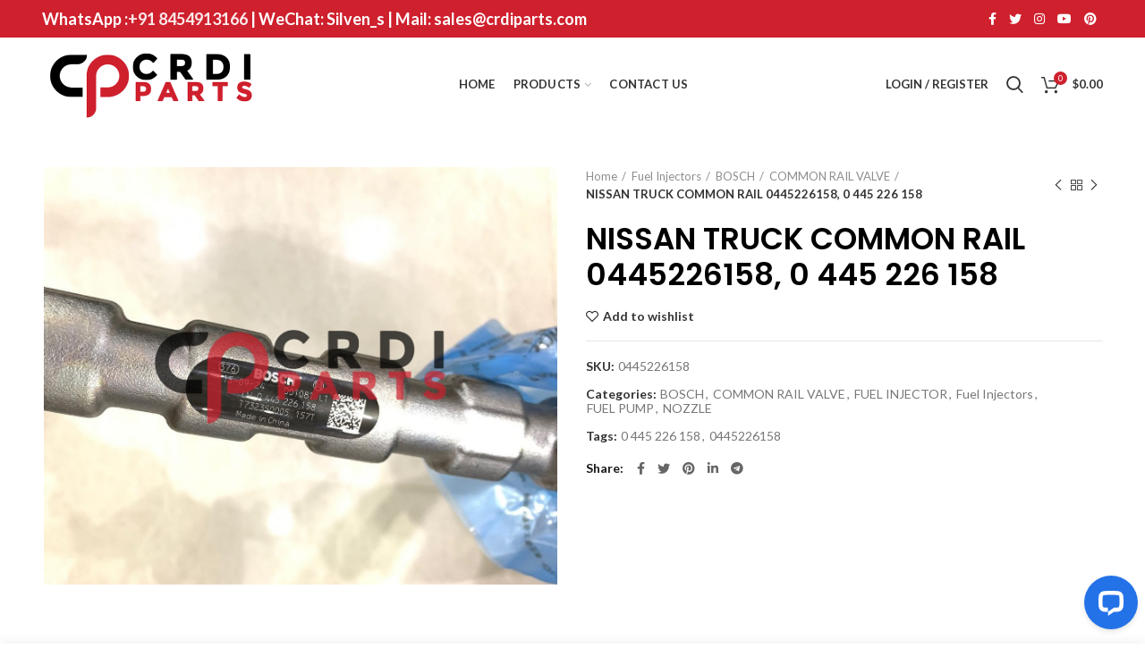

--- FILE ---
content_type: text/html; charset=UTF-8
request_url: https://www.crdiparts.com/product/nissan-truck-common-rail-0445226158-0-445-226-158/
body_size: 25525
content:
<!DOCTYPE html>
<html lang="en-US">
<head>
	<meta charset="UTF-8">
	<meta name="viewport" content="width=device-width, initial-scale=1.0, maximum-scale=1.0, user-scalable=no">
	<link rel="profile" href="http://gmpg.org/xfn/11">
	<link rel="pingback" href="https://www.crdiparts.com/xmlrpc.php">

	<meta name='robots' content='index, follow, max-image-preview:large, max-snippet:-1, max-video-preview:-1' />

	<!-- This site is optimized with the Yoast SEO Premium plugin v17.7 (Yoast SEO v19.8) - https://yoast.com/wordpress/plugins/seo/ -->
	<title>NISSAN TRUCK COMMON RAIL 0445226158, 0 445 226 158 | crdiparts.com</title>
	<meta name="description" content="NISSAN TRUCK COMMON RAIL 0445226158, 0 445 226 158 | Buy Fuel Injectors Online | Fuel Injectors for BOSCH, CONTINENTAL, CUMMINS, DELPHI, DENSO, CATERPILLAR, WEICHAI | BOSCH, COMMON RAIL VALVE, FUEL INJECTOR, Fuel Injectors, FUEL PUMP, NOZZLE Suppliers Online | Fuel Injectors Suppliers Online‎" />
	<link rel="canonical" href="https://www.crdiparts.com/product/nissan-truck-common-rail-0445226158-0-445-226-158/" />
	<meta property="og:locale" content="en_US" />
	<meta property="og:type" content="article" />
	<meta property="og:title" content="NISSAN TRUCK COMMON RAIL 0445226158, 0 445 226 158" />
	<meta property="og:description" content="NISSAN TRUCK COMMON RAIL 0445226158, 0 445 226 158 | Buy Fuel Injectors Online | Fuel Injectors for BOSCH, CONTINENTAL, CUMMINS, DELPHI, DENSO, CATERPILLAR, WEICHAI | BOSCH, COMMON RAIL VALVE, FUEL INJECTOR, Fuel Injectors, FUEL PUMP, NOZZLE Suppliers Online | Fuel Injectors Suppliers Online‎" />
	<meta property="og:url" content="https://www.crdiparts.com/product/nissan-truck-common-rail-0445226158-0-445-226-158/" />
	<meta property="og:site_name" content="CRDI Parts" />
	<meta property="article:modified_time" content="2021-02-21T05:52:58+00:00" />
	<meta property="og:image" content="https://www.crdiparts.com/wp-content/uploads/2020/08/WeChat-Image_20200801122359-rotated.jpg" />
	<meta property="og:image:width" content="1261" />
	<meta property="og:image:height" content="1025" />
	<meta property="og:image:type" content="image/jpeg" />
	<meta name="twitter:card" content="summary_large_image" />
	<script type="application/ld+json" class="yoast-schema-graph">{"@context":"https://schema.org","@graph":[{"@type":"WebPage","@id":"https://www.crdiparts.com/product/nissan-truck-common-rail-0445226158-0-445-226-158/","url":"https://www.crdiparts.com/product/nissan-truck-common-rail-0445226158-0-445-226-158/","name":"NISSAN TRUCK COMMON RAIL 0445226158, 0 445 226 158 | crdiparts.com","isPartOf":{"@id":"https://www.crdiparts.com/#website"},"primaryImageOfPage":{"@id":"https://www.crdiparts.com/product/nissan-truck-common-rail-0445226158-0-445-226-158/#primaryimage"},"image":{"@id":"https://www.crdiparts.com/product/nissan-truck-common-rail-0445226158-0-445-226-158/#primaryimage"},"thumbnailUrl":"https://www.crdiparts.com/wp-content/uploads/2020/08/WeChat-Image_20200801122359-rotated.jpg","datePublished":"2020-08-01T07:23:48+00:00","dateModified":"2021-02-21T05:52:58+00:00","description":"NISSAN TRUCK COMMON RAIL 0445226158, 0 445 226 158 | Buy Fuel Injectors Online | Fuel Injectors for BOSCH, CONTINENTAL, CUMMINS, DELPHI, DENSO, CATERPILLAR, WEICHAI | BOSCH, COMMON RAIL VALVE, FUEL INJECTOR, Fuel Injectors, FUEL PUMP, NOZZLE Suppliers Online | Fuel Injectors Suppliers Online‎","breadcrumb":{"@id":"https://www.crdiparts.com/product/nissan-truck-common-rail-0445226158-0-445-226-158/#breadcrumb"},"inLanguage":"en-US","potentialAction":[{"@type":"ReadAction","target":["https://www.crdiparts.com/product/nissan-truck-common-rail-0445226158-0-445-226-158/"]}]},{"@type":"ImageObject","inLanguage":"en-US","@id":"https://www.crdiparts.com/product/nissan-truck-common-rail-0445226158-0-445-226-158/#primaryimage","url":"https://www.crdiparts.com/wp-content/uploads/2020/08/WeChat-Image_20200801122359-rotated.jpg","contentUrl":"https://www.crdiparts.com/wp-content/uploads/2020/08/WeChat-Image_20200801122359-rotated.jpg","width":1261,"height":1025,"caption":"NISSAN TRUCK COMMON RAIL 0445226158, 0 445 226 158"},{"@type":"BreadcrumbList","@id":"https://www.crdiparts.com/product/nissan-truck-common-rail-0445226158-0-445-226-158/#breadcrumb","itemListElement":[{"@type":"ListItem","position":1,"name":"Home","item":"https://www.crdiparts.com/"},{"@type":"ListItem","position":2,"name":"Shop","item":"https://www.crdiparts.com/shop/"},{"@type":"ListItem","position":3,"name":"NISSAN TRUCK COMMON RAIL 0445226158, 0 445 226 158"}]},{"@type":"WebSite","@id":"https://www.crdiparts.com/#website","url":"https://www.crdiparts.com/","name":"CRDI Parts","description":"Diesel Auto Parts","potentialAction":[{"@type":"SearchAction","target":{"@type":"EntryPoint","urlTemplate":"https://www.crdiparts.com/?s={search_term_string}"},"query-input":"required name=search_term_string"}],"inLanguage":"en-US"}]}</script>
	<!-- / Yoast SEO Premium plugin. -->


<link rel='dns-prefetch' href='//connect.livechatinc.com' />
<link rel='dns-prefetch' href='//fonts.googleapis.com' />
<link rel='dns-prefetch' href='//s.w.org' />
<link rel="alternate" type="application/rss+xml" title="CRDI Parts &raquo; Feed" href="https://www.crdiparts.com/feed/" />
<link rel="alternate" type="application/rss+xml" title="CRDI Parts &raquo; Comments Feed" href="https://www.crdiparts.com/comments/feed/" />
<link rel="alternate" type="application/rss+xml" title="CRDI Parts &raquo; NISSAN TRUCK COMMON RAIL 0445226158, 0 445 226 158 Comments Feed" href="https://www.crdiparts.com/product/nissan-truck-common-rail-0445226158-0-445-226-158/feed/" />
<link rel='stylesheet' id='wp-block-library-css'  href='https://www.crdiparts.com/wp-includes/css/dist/block-library/style.min.css?ver=6.0.11' type='text/css' media='all' />
<style id='safe-svg-svg-icon-style-inline-css' type='text/css'>
.safe-svg-cover{text-align:center}.safe-svg-cover .safe-svg-inside{display:inline-block;max-width:100%}.safe-svg-cover svg{height:100%;max-height:100%;max-width:100%;width:100%}

</style>
<link rel='stylesheet' id='wc-blocks-vendors-style-css'  href='https://www.crdiparts.com/wp-content/plugins/woocommerce/packages/woocommerce-blocks/build/wc-blocks-vendors-style.css?ver=10.0.6' type='text/css' media='all' />
<link rel='stylesheet' id='wc-blocks-style-css'  href='https://www.crdiparts.com/wp-content/plugins/woocommerce/packages/woocommerce-blocks/build/wc-blocks-style.css?ver=10.0.6' type='text/css' media='all' />
<style id='global-styles-inline-css' type='text/css'>
body{--wp--preset--color--black: #000000;--wp--preset--color--cyan-bluish-gray: #abb8c3;--wp--preset--color--white: #ffffff;--wp--preset--color--pale-pink: #f78da7;--wp--preset--color--vivid-red: #cf2e2e;--wp--preset--color--luminous-vivid-orange: #ff6900;--wp--preset--color--luminous-vivid-amber: #fcb900;--wp--preset--color--light-green-cyan: #7bdcb5;--wp--preset--color--vivid-green-cyan: #00d084;--wp--preset--color--pale-cyan-blue: #8ed1fc;--wp--preset--color--vivid-cyan-blue: #0693e3;--wp--preset--color--vivid-purple: #9b51e0;--wp--preset--gradient--vivid-cyan-blue-to-vivid-purple: linear-gradient(135deg,rgba(6,147,227,1) 0%,rgb(155,81,224) 100%);--wp--preset--gradient--light-green-cyan-to-vivid-green-cyan: linear-gradient(135deg,rgb(122,220,180) 0%,rgb(0,208,130) 100%);--wp--preset--gradient--luminous-vivid-amber-to-luminous-vivid-orange: linear-gradient(135deg,rgba(252,185,0,1) 0%,rgba(255,105,0,1) 100%);--wp--preset--gradient--luminous-vivid-orange-to-vivid-red: linear-gradient(135deg,rgba(255,105,0,1) 0%,rgb(207,46,46) 100%);--wp--preset--gradient--very-light-gray-to-cyan-bluish-gray: linear-gradient(135deg,rgb(238,238,238) 0%,rgb(169,184,195) 100%);--wp--preset--gradient--cool-to-warm-spectrum: linear-gradient(135deg,rgb(74,234,220) 0%,rgb(151,120,209) 20%,rgb(207,42,186) 40%,rgb(238,44,130) 60%,rgb(251,105,98) 80%,rgb(254,248,76) 100%);--wp--preset--gradient--blush-light-purple: linear-gradient(135deg,rgb(255,206,236) 0%,rgb(152,150,240) 100%);--wp--preset--gradient--blush-bordeaux: linear-gradient(135deg,rgb(254,205,165) 0%,rgb(254,45,45) 50%,rgb(107,0,62) 100%);--wp--preset--gradient--luminous-dusk: linear-gradient(135deg,rgb(255,203,112) 0%,rgb(199,81,192) 50%,rgb(65,88,208) 100%);--wp--preset--gradient--pale-ocean: linear-gradient(135deg,rgb(255,245,203) 0%,rgb(182,227,212) 50%,rgb(51,167,181) 100%);--wp--preset--gradient--electric-grass: linear-gradient(135deg,rgb(202,248,128) 0%,rgb(113,206,126) 100%);--wp--preset--gradient--midnight: linear-gradient(135deg,rgb(2,3,129) 0%,rgb(40,116,252) 100%);--wp--preset--duotone--dark-grayscale: url('#wp-duotone-dark-grayscale');--wp--preset--duotone--grayscale: url('#wp-duotone-grayscale');--wp--preset--duotone--purple-yellow: url('#wp-duotone-purple-yellow');--wp--preset--duotone--blue-red: url('#wp-duotone-blue-red');--wp--preset--duotone--midnight: url('#wp-duotone-midnight');--wp--preset--duotone--magenta-yellow: url('#wp-duotone-magenta-yellow');--wp--preset--duotone--purple-green: url('#wp-duotone-purple-green');--wp--preset--duotone--blue-orange: url('#wp-duotone-blue-orange');--wp--preset--font-size--small: 13px;--wp--preset--font-size--medium: 20px;--wp--preset--font-size--large: 36px;--wp--preset--font-size--x-large: 42px;}.has-black-color{color: var(--wp--preset--color--black) !important;}.has-cyan-bluish-gray-color{color: var(--wp--preset--color--cyan-bluish-gray) !important;}.has-white-color{color: var(--wp--preset--color--white) !important;}.has-pale-pink-color{color: var(--wp--preset--color--pale-pink) !important;}.has-vivid-red-color{color: var(--wp--preset--color--vivid-red) !important;}.has-luminous-vivid-orange-color{color: var(--wp--preset--color--luminous-vivid-orange) !important;}.has-luminous-vivid-amber-color{color: var(--wp--preset--color--luminous-vivid-amber) !important;}.has-light-green-cyan-color{color: var(--wp--preset--color--light-green-cyan) !important;}.has-vivid-green-cyan-color{color: var(--wp--preset--color--vivid-green-cyan) !important;}.has-pale-cyan-blue-color{color: var(--wp--preset--color--pale-cyan-blue) !important;}.has-vivid-cyan-blue-color{color: var(--wp--preset--color--vivid-cyan-blue) !important;}.has-vivid-purple-color{color: var(--wp--preset--color--vivid-purple) !important;}.has-black-background-color{background-color: var(--wp--preset--color--black) !important;}.has-cyan-bluish-gray-background-color{background-color: var(--wp--preset--color--cyan-bluish-gray) !important;}.has-white-background-color{background-color: var(--wp--preset--color--white) !important;}.has-pale-pink-background-color{background-color: var(--wp--preset--color--pale-pink) !important;}.has-vivid-red-background-color{background-color: var(--wp--preset--color--vivid-red) !important;}.has-luminous-vivid-orange-background-color{background-color: var(--wp--preset--color--luminous-vivid-orange) !important;}.has-luminous-vivid-amber-background-color{background-color: var(--wp--preset--color--luminous-vivid-amber) !important;}.has-light-green-cyan-background-color{background-color: var(--wp--preset--color--light-green-cyan) !important;}.has-vivid-green-cyan-background-color{background-color: var(--wp--preset--color--vivid-green-cyan) !important;}.has-pale-cyan-blue-background-color{background-color: var(--wp--preset--color--pale-cyan-blue) !important;}.has-vivid-cyan-blue-background-color{background-color: var(--wp--preset--color--vivid-cyan-blue) !important;}.has-vivid-purple-background-color{background-color: var(--wp--preset--color--vivid-purple) !important;}.has-black-border-color{border-color: var(--wp--preset--color--black) !important;}.has-cyan-bluish-gray-border-color{border-color: var(--wp--preset--color--cyan-bluish-gray) !important;}.has-white-border-color{border-color: var(--wp--preset--color--white) !important;}.has-pale-pink-border-color{border-color: var(--wp--preset--color--pale-pink) !important;}.has-vivid-red-border-color{border-color: var(--wp--preset--color--vivid-red) !important;}.has-luminous-vivid-orange-border-color{border-color: var(--wp--preset--color--luminous-vivid-orange) !important;}.has-luminous-vivid-amber-border-color{border-color: var(--wp--preset--color--luminous-vivid-amber) !important;}.has-light-green-cyan-border-color{border-color: var(--wp--preset--color--light-green-cyan) !important;}.has-vivid-green-cyan-border-color{border-color: var(--wp--preset--color--vivid-green-cyan) !important;}.has-pale-cyan-blue-border-color{border-color: var(--wp--preset--color--pale-cyan-blue) !important;}.has-vivid-cyan-blue-border-color{border-color: var(--wp--preset--color--vivid-cyan-blue) !important;}.has-vivid-purple-border-color{border-color: var(--wp--preset--color--vivid-purple) !important;}.has-vivid-cyan-blue-to-vivid-purple-gradient-background{background: var(--wp--preset--gradient--vivid-cyan-blue-to-vivid-purple) !important;}.has-light-green-cyan-to-vivid-green-cyan-gradient-background{background: var(--wp--preset--gradient--light-green-cyan-to-vivid-green-cyan) !important;}.has-luminous-vivid-amber-to-luminous-vivid-orange-gradient-background{background: var(--wp--preset--gradient--luminous-vivid-amber-to-luminous-vivid-orange) !important;}.has-luminous-vivid-orange-to-vivid-red-gradient-background{background: var(--wp--preset--gradient--luminous-vivid-orange-to-vivid-red) !important;}.has-very-light-gray-to-cyan-bluish-gray-gradient-background{background: var(--wp--preset--gradient--very-light-gray-to-cyan-bluish-gray) !important;}.has-cool-to-warm-spectrum-gradient-background{background: var(--wp--preset--gradient--cool-to-warm-spectrum) !important;}.has-blush-light-purple-gradient-background{background: var(--wp--preset--gradient--blush-light-purple) !important;}.has-blush-bordeaux-gradient-background{background: var(--wp--preset--gradient--blush-bordeaux) !important;}.has-luminous-dusk-gradient-background{background: var(--wp--preset--gradient--luminous-dusk) !important;}.has-pale-ocean-gradient-background{background: var(--wp--preset--gradient--pale-ocean) !important;}.has-electric-grass-gradient-background{background: var(--wp--preset--gradient--electric-grass) !important;}.has-midnight-gradient-background{background: var(--wp--preset--gradient--midnight) !important;}.has-small-font-size{font-size: var(--wp--preset--font-size--small) !important;}.has-medium-font-size{font-size: var(--wp--preset--font-size--medium) !important;}.has-large-font-size{font-size: var(--wp--preset--font-size--large) !important;}.has-x-large-font-size{font-size: var(--wp--preset--font-size--x-large) !important;}
</style>
<link rel='stylesheet' id='rs-plugin-settings-css'  href='https://www.crdiparts.com/wp-content/plugins/revslider/public/assets/css/rs6.css?ver=6.1.8' type='text/css' media='all' />
<style id='rs-plugin-settings-inline-css' type='text/css'>
#rs-demo-id {}
</style>
<style id='woocommerce-inline-inline-css' type='text/css'>
.woocommerce form .form-row .required { visibility: visible; }
</style>
<link rel='stylesheet' id='js_composer_front-css'  href='https://www.crdiparts.com/wp-content/plugins/js_composer/assets/css/js_composer.min.css?ver=6.1' type='text/css' media='all' />
<link rel='stylesheet' id='font-awesome-css-css'  href='https://www.crdiparts.com/wp-content/themes/woodmart/css/font-awesome-light.min.css?ver=4.5.2' type='text/css' media='all' />
<link rel='stylesheet' id='bootstrap-css'  href='https://www.crdiparts.com/wp-content/themes/woodmart/css/bootstrap.min.css?ver=4.5.2' type='text/css' media='all' />
<link rel='stylesheet' id='woodmart-style-css'  href='https://www.crdiparts.com/wp-content/themes/woodmart/style.min.css?ver=4.5.2' type='text/css' media='all' />
<link rel='stylesheet' id='xts-style-theme_settings_default-css'  href='https://www.crdiparts.com/wp-content/uploads/2024/05/xts-theme_settings_default-1715525993.css?ver=4.5.2' type='text/css' media='all' />
<link rel='stylesheet' id='xts-google-fonts-css'  href='//fonts.googleapis.com/css?family=Lato%3A100%2C300%2C400%2C700%2C900%2C100italic%2C300italic%2C400italic%2C700italic%2C900italic%7CPoppins%3A100%2C200%2C300%2C400%2C500%2C600%2C700%2C800%2C900%2C100italic%2C200italic%2C300italic%2C400italic%2C500italic%2C600italic%2C700italic%2C800italic%2C900italic%7CMontserrat%3A100%2C200%2C300%2C400%2C500%2C600%2C700%2C800%2C900%2C100italic%2C200italic%2C300italic%2C400italic%2C500italic%2C600italic%2C700italic%2C800italic%2C900italic&#038;ver=4.5.2' type='text/css' media='all' />
<script type="text/template" id="tmpl-variation-template">
	<div class="woocommerce-variation-description">{{{ data.variation.variation_description }}}</div>
	<div class="woocommerce-variation-price">{{{ data.variation.price_html }}}</div>
	<div class="woocommerce-variation-availability">{{{ data.variation.availability_html }}}</div>
</script>
<script type="text/template" id="tmpl-unavailable-variation-template">
	<p>Sorry, this product is unavailable. Please choose a different combination.</p>
</script>
<script type='text/javascript' src='https://www.crdiparts.com/wp-includes/js/jquery/jquery.min.js?ver=3.6.0' id='jquery-core-js'></script>
<script type='text/javascript' src='https://www.crdiparts.com/wp-includes/js/jquery/jquery-migrate.min.js?ver=3.3.2' id='jquery-migrate-js'></script>
<script type='text/javascript' src='https://www.crdiparts.com/wp-content/plugins/revslider/public/assets/js/revolution.tools.min.js?ver=6.0' id='tp-tools-js'></script>
<script type='text/javascript' src='https://www.crdiparts.com/wp-content/plugins/revslider/public/assets/js/rs6.min.js?ver=6.1.8' id='revmin-js'></script>
<script type='text/javascript' src='https://www.crdiparts.com/wp-content/plugins/woocommerce/assets/js/jquery-blockui/jquery.blockUI.min.js?ver=2.7.0-wc.7.7.2' id='jquery-blockui-js'></script>
<script type='text/javascript' id='wc-add-to-cart-js-extra'>
/* <![CDATA[ */
var wc_add_to_cart_params = {"ajax_url":"\/wp-admin\/admin-ajax.php","wc_ajax_url":"\/?wc-ajax=%%endpoint%%","i18n_view_cart":"View cart","cart_url":"https:\/\/www.crdiparts.com\/cart\/","is_cart":"","cart_redirect_after_add":"no"};
/* ]]> */
</script>
<script type='text/javascript' src='https://www.crdiparts.com/wp-content/plugins/woocommerce/assets/js/frontend/add-to-cart.min.js?ver=7.7.2' id='wc-add-to-cart-js'></script>
<script type='text/javascript' src='https://www.crdiparts.com/wp-content/plugins/js_composer/assets/js/vendors/woocommerce-add-to-cart.js?ver=6.1' id='vc_woocommerce-add-to-cart-js-js'></script>
<script type='text/javascript' id='text-connect-js-extra'>
/* <![CDATA[ */
var textConnect = {"addons":["woocommerce"],"ajax_url":"https:\/\/www.crdiparts.com\/wp-admin\/admin-ajax.php","visitor":null};
/* ]]> */
</script>
<script type='text/javascript' src='https://www.crdiparts.com/wp-content/plugins/wp-live-chat-software-for-wordpress//includes/js/textConnect.js?ver=5.0.3' id='text-connect-js'></script>
<link rel="https://api.w.org/" href="https://www.crdiparts.com/wp-json/" /><link rel="alternate" type="application/json" href="https://www.crdiparts.com/wp-json/wp/v2/product/4937" /><link rel="EditURI" type="application/rsd+xml" title="RSD" href="https://www.crdiparts.com/xmlrpc.php?rsd" />
<link rel="wlwmanifest" type="application/wlwmanifest+xml" href="https://www.crdiparts.com/wp-includes/wlwmanifest.xml" /> 
<meta name="generator" content="WordPress 6.0.11" />
<meta name="generator" content="WooCommerce 7.7.2" />
<link rel='shortlink' href='https://www.crdiparts.com/?p=4937' />
<link rel="alternate" type="application/json+oembed" href="https://www.crdiparts.com/wp-json/oembed/1.0/embed?url=https%3A%2F%2Fwww.crdiparts.com%2Fproduct%2Fnissan-truck-common-rail-0445226158-0-445-226-158%2F" />
<link rel="alternate" type="text/xml+oembed" href="https://www.crdiparts.com/wp-json/oembed/1.0/embed?url=https%3A%2F%2Fwww.crdiparts.com%2Fproduct%2Fnissan-truck-common-rail-0445226158-0-445-226-158%2F&#038;format=xml" />
<!-- Global site tag (gtag.js) - Google Analytics -->
<script async src="https://www.googletagmanager.com/gtag/js?id=UA-164342191-1"></script>
<script>
  window.dataLayer = window.dataLayer || [];
  function gtag(){dataLayer.push(arguments);}
  gtag('js', new Date());

  gtag('config', 'UA-164342191-1');
</script><meta name="theme-color" content="">			<link rel="shortcut icon" href="https://www.crdiparts.com/wp-content/uploads/2020/03/favicon-1.png">
			<link rel="apple-touch-icon-precomposed" sizes="152x152" href="https://www.crdiparts.com/wp-content/uploads/2020/03/favicon-1.png">
			<noscript><style>.woocommerce-product-gallery{ opacity: 1 !important; }</style></noscript>
	<meta name="generator" content="Powered by WPBakery Page Builder - drag and drop page builder for WordPress."/>
<meta name="generator" content="Powered by Slider Revolution 6.1.8 - responsive, Mobile-Friendly Slider Plugin for WordPress with comfortable drag and drop interface." />
<script type="text/javascript">function setREVStartSize(e){			
			try {								
				var pw = document.getElementById(e.c).parentNode.offsetWidth,
					newh;
				pw = pw===0 || isNaN(pw) ? window.innerWidth : pw;
				e.tabw = e.tabw===undefined ? 0 : parseInt(e.tabw);
				e.thumbw = e.thumbw===undefined ? 0 : parseInt(e.thumbw);
				e.tabh = e.tabh===undefined ? 0 : parseInt(e.tabh);
				e.thumbh = e.thumbh===undefined ? 0 : parseInt(e.thumbh);
				e.tabhide = e.tabhide===undefined ? 0 : parseInt(e.tabhide);
				e.thumbhide = e.thumbhide===undefined ? 0 : parseInt(e.thumbhide);
				e.mh = e.mh===undefined || e.mh=="" || e.mh==="auto" ? 0 : parseInt(e.mh,0);		
				if(e.layout==="fullscreen" || e.l==="fullscreen") 						
					newh = Math.max(e.mh,window.innerHeight);				
				else{					
					e.gw = Array.isArray(e.gw) ? e.gw : [e.gw];
					for (var i in e.rl) if (e.gw[i]===undefined || e.gw[i]===0) e.gw[i] = e.gw[i-1];					
					e.gh = e.el===undefined || e.el==="" || (Array.isArray(e.el) && e.el.length==0)? e.gh : e.el;
					e.gh = Array.isArray(e.gh) ? e.gh : [e.gh];
					for (var i in e.rl) if (e.gh[i]===undefined || e.gh[i]===0) e.gh[i] = e.gh[i-1];
										
					var nl = new Array(e.rl.length),
						ix = 0,						
						sl;					
					e.tabw = e.tabhide>=pw ? 0 : e.tabw;
					e.thumbw = e.thumbhide>=pw ? 0 : e.thumbw;
					e.tabh = e.tabhide>=pw ? 0 : e.tabh;
					e.thumbh = e.thumbhide>=pw ? 0 : e.thumbh;					
					for (var i in e.rl) nl[i] = e.rl[i]<window.innerWidth ? 0 : e.rl[i];
					sl = nl[0];									
					for (var i in nl) if (sl>nl[i] && nl[i]>0) { sl = nl[i]; ix=i;}															
					var m = pw>(e.gw[ix]+e.tabw+e.thumbw) ? 1 : (pw-(e.tabw+e.thumbw)) / (e.gw[ix]);					

					newh =  (e.type==="carousel" && e.justify==="true" ? e.gh[ix] : (e.gh[ix] * m)) + (e.tabh + e.thumbh);
				}			
				
				if(window.rs_init_css===undefined) window.rs_init_css = document.head.appendChild(document.createElement("style"));					
				document.getElementById(e.c).height = newh;
				window.rs_init_css.innerHTML += "#"+e.c+"_wrapper { height: "+newh+"px }";				
			} catch(e){
				console.log("Failure at Presize of Slider:" + e)
			}					   
		  };</script>
<style>		
		
		</style><noscript><style> .wpb_animate_when_almost_visible { opacity: 1; }</style></noscript>			<style data-type="wd-style-header_408010">
				@media (min-width: 1025px) {
	.whb-top-bar-inner {
		height: 42px;
	}
	
	.whb-general-header-inner {
		height: 105px;
	}
	
	.whb-header-bottom-inner {
		height: 52px;
	}
	
	.whb-sticked .whb-top-bar-inner {
		height: 42px;
	}
	
	.whb-sticked .whb-general-header-inner {
		height: 60px;
	}
	
	.whb-sticked .whb-header-bottom-inner {
		height: 52px;
	}
	
	/* HEIGHT OF HEADER CLONE */
	.whb-clone .whb-general-header-inner {
		height: 60px;
	}
	
	/* HEADER OVERCONTENT */
	.woodmart-header-overcontent .title-size-small {
		padding-top: 219px;
	}
	
	.woodmart-header-overcontent .title-size-default {
		padding-top: 259px;
	}
	
	.woodmart-header-overcontent .title-size-large {
		padding-top: 299px;
	}
	
	/* HEADER OVERCONTENT WHEN SHOP PAGE TITLE TURN OFF  */
	.woodmart-header-overcontent .without-title.title-size-small {
		padding-top: 199px;
	}
	
	.woodmart-header-overcontent .without-title.title-size-default {
		padding-top: 234px;
	}
	
	.woodmart-header-overcontent .without-title.title-size-large {
		padding-top: 259px;
	}
	
	/* HEADER OVERCONTENT ON SINGLE PRODUCT */
	.single-product .whb-overcontent:not(.whb-custom-header) {
		padding-top: 199px;
	}
	
	/* HEIGHT OF LOGO IN TOP BAR */
	.whb-top-bar .woodmart-logo img {
		max-height: 42px;
	}
	
	.whb-sticked .whb-top-bar .woodmart-logo img {
		max-height: 42px;
	}
	
	/* HEIGHT OF LOGO IN GENERAL HEADER */
	.whb-general-header .woodmart-logo img {
		max-height: 105px;
	}
	
	.whb-sticked .whb-general-header .woodmart-logo img {
		max-height: 60px;
	}
	
	/* HEIGHT OF LOGO IN BOTTOM HEADER */
	.whb-header-bottom .woodmart-logo img {
		max-height: 52px;
	}
	
	.whb-sticked .whb-header-bottom .woodmart-logo img {
		max-height: 52px;
	}
	
	/* HEIGHT OF LOGO IN HEADER CLONE */
	.whb-clone .whb-general-header .woodmart-logo img {
		max-height: 60px;
	}
	
	/* HEIGHT OF HEADER BUILDER ELEMENTS */
	/* HEIGHT ELEMENTS IN TOP BAR */
	.whb-top-bar .wd-tools-element > a,
	.whb-top-bar .main-nav .item-level-0 > a,
	.whb-top-bar .whb-secondary-menu .item-level-0 > a,
	.whb-top-bar .categories-menu-opener,
	.whb-top-bar .menu-opener,
	.whb-top-bar .whb-divider-stretch:before,
	.whb-top-bar form.woocommerce-currency-switcher-form .dd-selected,
	.whb-top-bar .whb-text-element .wcml-dropdown a.wcml-cs-item-toggle {
		height: 42px;
	}
	
	.whb-sticked .whb-top-bar .wd-tools-element > a,
	.whb-sticked .whb-top-bar .main-nav .item-level-0 > a,
	.whb-sticked .whb-top-bar .whb-secondary-menu .item-level-0 > a,
	.whb-sticked .whb-top-bar .categories-menu-opener,
	.whb-sticked .whb-top-bar .menu-opener,
	.whb-sticked .whb-top-bar .whb-divider-stretch:before,
	.whb-sticked .whb-top-bar form.woocommerce-currency-switcher-form .dd-selected,
	.whb-sticked .whb-top-bar .whb-text-element .wcml-dropdown a.wcml-cs-item-toggle {
		height: 42px;
	}
	
	/* HEIGHT ELEMENTS IN GENERAL HEADER */
	.whb-general-header .whb-divider-stretch:before,
	.whb-general-header .navigation-style-bordered .item-level-0 > a {
		height: 105px;
	}
	
	.whb-sticked:not(.whb-clone) .whb-general-header .whb-divider-stretch:before,
	.whb-sticked:not(.whb-clone) .whb-general-header .navigation-style-bordered .item-level-0 > a {
		height: 60px;
	}
	
	.whb-sticked:not(.whb-clone) .whb-general-header .woodmart-search-dropdown,
	.whb-sticked:not(.whb-clone) .whb-general-header .dropdown-cart,
	.whb-sticked:not(.whb-clone) .whb-general-header .woodmart-navigation:not(.vertical-navigation):not(.navigation-style-bordered) .sub-menu-dropdown {
		margin-top: 10px;
	}
	
	.whb-sticked:not(.whb-clone) .whb-general-header .woodmart-search-dropdown:after,
	.whb-sticked:not(.whb-clone) .whb-general-header .dropdown-cart:after,
	.whb-sticked:not(.whb-clone) .whb-general-header .woodmart-navigation:not(.vertical-navigation):not(.navigation-style-bordered) .sub-menu-dropdown:after {
		height: 10px;
	}
	
	/* HEIGHT ELEMENTS IN BOTTOM HEADER */
	.whb-header-bottom .wd-tools-element > a,
	.whb-header-bottom .main-nav .item-level-0 > a,
	.whb-header-bottom .whb-secondary-menu .item-level-0 > a,
	.whb-header-bottom .categories-menu-opener,
	.whb-header-bottom .menu-opener,
	.whb-header-bottom .whb-divider-stretch:before,
	.whb-header-bottom form.woocommerce-currency-switcher-form .dd-selected,
	.whb-header-bottom .whb-text-element .wcml-dropdown a.wcml-cs-item-toggle {
		height: 52px;
	}
	
	.whb-header-bottom.whb-border-fullwidth .menu-opener {
		height: 52px;
		margin-top: -0px;
		margin-bottom: -0px;
	}
	
	.whb-header-bottom.whb-border-boxed .menu-opener {
		height: 52px;
		margin-top: -0px;
		margin-bottom: -0px;
	}
	
	.whb-sticked .whb-header-bottom .wd-tools-element > a,
	.whb-sticked .whb-header-bottom .main-nav .item-level-0 > a,
	.whb-sticked .whb-header-bottom .whb-secondary-menu .item-level-0 > a,
	.whb-sticked .whb-header-bottom .categories-menu-opener,
	.whb-sticked .whb-header-bottom .whb-divider-stretch:before,
	.whb-sticked .whb-header-bottom form.woocommerce-currency-switcher-form .dd-selected,
	.whb-sticked .whb-header-bottom .whb-text-element .wcml-dropdown a.wcml-cs-item-toggle {
		height: 52px;
	}
	
	.whb-sticked .whb-header-bottom.whb-border-fullwidth .menu-opener {
		height: 52px;
	}
	
	.whb-sticked .whb-header-bottom.whb-border-boxed .menu-opener {
		height: 52px;
	}
	
	.whb-sticky-shadow.whb-sticked .whb-header-bottom .menu-opener {
		height: 52px;
		margin-bottom:0;
	}
	
	/* HEIGHT ELEMENTS IN HEADER CLONE */
	.whb-clone .wd-tools-element > a,
	.whb-clone .main-nav .item-level-0 > a,
	.whb-clone .whb-secondary-menu .item-level-0 > a,
	.whb-clone .categories-menu-opener,
	.whb-clone .menu-opener,
	.whb-clone .whb-divider-stretch:before,
	.whb-clone .navigation-style-bordered .item-level-0 > a,
	.whb-clone form.woocommerce-currency-switcher-form .dd-selected,
	.whb-clone .whb-text-element .wcml-dropdown a.wcml-cs-item-toggle {
		height: 60px;
	}
}

@media (max-width: 1024px) {
	.whb-top-bar-inner {
		height: 38px;
	}
	
	.whb-general-header-inner {
		height: 60px;
	}
	
	.whb-header-bottom-inner {
		height: 52px;
	}
	
	/* HEIGHT OF HEADER CLONE */
	.whb-clone .whb-general-header-inner {
		height: 60px;
	}
	
	/* HEADER OVERCONTENT */
	.woodmart-header-overcontent .page-title {
		padding-top: 165px;
	}
	
	/* HEADER OVERCONTENT WHEN SHOP PAGE TITLE TURN OFF  */
	.woodmart-header-overcontent .without-title.title-shop {
		padding-top: 150px;
	}
	
	/* HEADER OVERCONTENT ON SINGLE PRODUCT */
	.single-product .whb-overcontent:not(.whb-custom-header) {
		padding-top: 150px;
	}
	
	/* HEIGHT OF LOGO IN TOP BAR */
	.whb-top-bar .woodmart-logo img {
		max-height: 38px;
	}
	
	/* HEIGHT OF LOGO IN GENERAL HEADER */
	.whb-general-header .woodmart-logo img {
		max-height: 60px;
	}
	
	/* HEIGHT OF LOGO IN BOTTOM HEADER */
	.whb-header-bottom .woodmart-logo img {
		max-height: 52px;
	}
	
	/* HEIGHT OF LOGO IN HEADER CLONE */
	.whb-clone .whb-general-header .woodmart-logo img {
		max-height: 60px;
	}
	
	/* HEIGHT OF HEADER BULDER ELEMENTS */
	/* HEIGHT ELEMENTS IN TOP BAR */
	.whb-top-bar .wd-tools-element > a,
	.whb-top-bar .main-nav .item-level-0 > a,
	.whb-top-bar .whb-secondary-menu .item-level-0 > a,
	.whb-top-bar .categories-menu-opener,
	.whb-top-bar .whb-divider-stretch:before,
	.whb-top-bar form.woocommerce-currency-switcher-form .dd-selected,
	.whb-top-bar .whb-text-element .wcml-dropdown a.wcml-cs-item-toggle {
		height: 38px;
	}
	
	/* HEIGHT ELEMENTS IN GENERAL HEADER */
	.whb-general-header .wd-tools-element > a,
	.whb-general-header .main-nav .item-level-0 > a,
	.whb-general-header .whb-secondary-menu .item-level-0 > a,
	.whb-general-header .categories-menu-opener,
	.whb-general-header .whb-divider-stretch:before,
	.whb-general-header form.woocommerce-currency-switcher-form .dd-selected,
	.whb-general-header .whb-text-element .wcml-dropdown a.wcml-cs-item-toggle {
		height: 60px;
	}
	
	/* HEIGHT ELEMENTS IN BOTTOM HEADER */
	.whb-header-bottom .wd-tools-element > a,
	.whb-header-bottom .main-nav .item-level-0 > a,
	.whb-header-bottom .whb-secondary-menu .item-level-0 > a,
	.whb-header-bottom .categories-menu-opener,
	.whb-header-bottom .whb-divider-stretch:before,
	.whb-header-bottom form.woocommerce-currency-switcher-form .dd-selected,
	.whb-header-bottom .whb-text-element .wcml-dropdown a.wcml-cs-item-toggle {
		height: 52px;
	}
	
	/* HEIGHT ELEMENTS IN HEADER CLONE */
	.whb-clone .wd-tools-element > a,
	.whb-clone .main-nav .item-level-0 > a,
	.whb-clone .whb-secondary-menu .item-level-0 > a,
	.whb-clone .categories-menu-opener,
	.whb-clone .menu-opener,
	.whb-clone .whb-divider-stretch:before,
	.whb-clone form.woocommerce-currency-switcher-form .dd-selected,
	.whb-clone .whb-text-element .wcml-dropdown a.wcml-cs-item-toggle {
		height: 60px;
	}
}

.whb-top-bar {
	background-color: rgba(207, 32, 45, 1);border-bottom-style: solid;
}

.whb-general-header {
	border-bottom-width: 0px;border-bottom-style: solid;
}

.whb-header-bottom {
	border-bottom-width: 0px;border-bottom-style: solid;
}
			</style>
			</head>

<body class="product-template-default single single-product postid-4937 theme-woodmart woocommerce woocommerce-page woocommerce-no-js wrapper-full-width form-style-square form-border-width-2 woodmart-product-design-default catalog-mode-on categories-accordion-on woodmart-archive-shop woodmart-ajax-shop-on offcanvas-sidebar-mobile offcanvas-sidebar-tablet notifications-sticky btns-default-flat btns-default-dark btns-default-hover-dark btns-shop-3d btns-shop-light btns-shop-hover-light btns-accent-flat btns-accent-light btns-accent-hover-light wpb-js-composer js-comp-ver-6.1 vc_responsive">
		
	<div class="website-wrapper">

		
			<!-- HEADER -->
			<header class="whb-header whb-full-width whb-sticky-shadow whb-scroll-stick whb-sticky-real">

				<div class="whb-main-header">
	
<div class="whb-row whb-top-bar whb-not-sticky-row whb-with-bg whb-without-border whb-color-light whb-flex-flex-middle">
	<div class="container">
		<div class="whb-flex-row whb-top-bar-inner">
			<div class="whb-column whb-col-left whb-visible-lg">
	
<div class="whb-text-element reset-mb-10 "><strong><span style="color: #ffffff; font-size: 18px;">WhatsApp :<a href="tel:+918454913166">+91 8454913166</a> | WeChat: Silven_s | Mail: sales@crdiparts.com</span></strong></div>
</div>
<div class="whb-column whb-col-center whb-visible-lg whb-empty-column">
	</div>
<div class="whb-column whb-col-right whb-visible-lg">
	
			<div class="woodmart-social-icons text-center icons-design-default icons-size- color-scheme-light social-follow social-form-circle">
									<a rel="nofollow" href="#" target="_blank" class=" woodmart-social-icon social-facebook">
						<i class="fa fa-facebook"></i>
						<span class="woodmart-social-icon-name">Facebook</span>
					</a>
				
									<a rel="nofollow" href="#" target="_blank" class=" woodmart-social-icon social-twitter">
						<i class="fa fa-twitter"></i>
						<span class="woodmart-social-icon-name">Twitter</span>
					</a>
				
				
									<a rel="nofollow" href="#" target="_blank" class=" woodmart-social-icon social-instagram">
						<i class="fa fa-instagram"></i>
						<span class="woodmart-social-icon-name">Instagram</span>
					</a>
				
									<a rel="nofollow" href="#" target="_blank" class=" woodmart-social-icon social-youtube">
						<i class="fa fa-youtube"></i>
						<span class="woodmart-social-icon-name">YouTube</span>
					</a>
				
									<a rel="nofollow" href="#" target="_blank" class=" woodmart-social-icon social-pinterest">
						<i class="fa fa-pinterest"></i>
						<span class="woodmart-social-icon-name">Pinterest</span>
					</a>
				
				
				
				
				
				
				
				
				
				
				
				
								
				
				
			</div>

		</div>
<div class="whb-column whb-col-mobile whb-hidden-lg">
	
			<div class="woodmart-social-icons text-left icons-design-default icons-size- color-scheme-light social-share social-form-circle">
									<a rel="nofollow" href="https://www.facebook.com/sharer/sharer.php?u=https://www.crdiparts.com/product/nissan-truck-common-rail-0445226158-0-445-226-158/" target="_blank" class=" woodmart-social-icon social-facebook">
						<i class="fa fa-facebook"></i>
						<span class="woodmart-social-icon-name">Facebook</span>
					</a>
				
									<a rel="nofollow" href="https://twitter.com/share?url=https://www.crdiparts.com/product/nissan-truck-common-rail-0445226158-0-445-226-158/" target="_blank" class=" woodmart-social-icon social-twitter">
						<i class="fa fa-twitter"></i>
						<span class="woodmart-social-icon-name">Twitter</span>
					</a>
				
				
				
				
									<a rel="nofollow" href="https://pinterest.com/pin/create/button/?url=https://www.crdiparts.com/product/nissan-truck-common-rail-0445226158-0-445-226-158/&media=https://www.crdiparts.com/wp-content/uploads/2020/08/WeChat-Image_20200801122359-rotated.jpg" target="_blank" class=" woodmart-social-icon social-pinterest">
						<i class="fa fa-pinterest"></i>
						<span class="woodmart-social-icon-name">Pinterest</span>
					</a>
				
				
									<a rel="nofollow" href="https://www.linkedin.com/shareArticle?mini=true&url=https://www.crdiparts.com/product/nissan-truck-common-rail-0445226158-0-445-226-158/" target="_blank" class=" woodmart-social-icon social-linkedin">
						<i class="fa fa-linkedin"></i>
						<span class="woodmart-social-icon-name">linkedin</span>
					</a>
				
				
				
				
				
				
				
				
				
				
								
				
									<a rel="nofollow" href="https://telegram.me/share/url?url=https://www.crdiparts.com/product/nissan-truck-common-rail-0445226158-0-445-226-158/" target="_blank" class=" woodmart-social-icon social-tg">
						<i class="fa fa-telegram"></i>
						<span class="woodmart-social-icon-name">Telegram</span>
					</a>
				
			</div>

		</div>
		</div>
	</div>
</div>

<div class="whb-row whb-general-header whb-sticky-row whb-without-bg whb-without-border whb-color-dark whb-flex-flex-middle">
	<div class="container">
		<div class="whb-flex-row whb-general-header-inner">
			<div class="whb-column whb-col-left whb-visible-lg">
	<div class="site-logo">
	<div class="woodmart-logo-wrap switch-logo-enable">
		<a href="https://www.crdiparts.com/" class="woodmart-logo woodmart-main-logo" rel="home">
			<img src="https://www.crdiparts.com/wp-content/uploads/2020/02/logo-3-2.png" alt="CRDI Parts" style="max-width: 245px;" />		</a>
								<a href="https://www.crdiparts.com/" class="woodmart-logo woodmart-sticky-logo" rel="home">
				<img src="https://www.crdiparts.com/wp-content/uploads/2020/02/logo-3-2.png" alt="CRDI Parts" style="max-width: 245px;" />			</a>
			</div>
</div>
</div>
<div class="whb-column whb-col-center whb-visible-lg">
	<div class="whb-navigation whb-primary-menu main-nav site-navigation woodmart-navigation menu-center navigation-style-default" role="navigation">
	<div class="menu-crdi-parts-menu-container"><ul id="menu-crdi-parts-menu" class="menu"><li id="menu-item-3088" class="menu-item menu-item-type-post_type menu-item-object-page menu-item-home menu-item-3088 item-level-0 menu-item-design-default menu-simple-dropdown item-event-hover"><a href="https://www.crdiparts.com/" class="woodmart-nav-link"><span class="nav-link-text">Home</span></a></li>
<li id="menu-item-3089" class="menu-item menu-item-type-taxonomy menu-item-object-product_cat current-product-ancestor current-menu-parent current-product-parent menu-item-has-children menu-item-3089 item-level-0 menu-item-design-default menu-simple-dropdown item-event-hover"><a href="https://www.crdiparts.com/product-category/fuel-injectors/" class="woodmart-nav-link"><span class="nav-link-text">Products</span></a>
<div class="sub-menu-dropdown color-scheme-dark">

<div class="container">

<ul class="sub-menu color-scheme-dark">
	<li id="menu-item-3090" class="menu-item menu-item-type-taxonomy menu-item-object-product_cat current-product-ancestor current-menu-parent current-product-parent menu-item-has-children menu-item-3090 item-level-1"><a href="https://www.crdiparts.com/product-category/fuel-injectors/bosch/" class="woodmart-nav-link"><span class="nav-link-text">BOSCH</span></a>
	<ul class="sub-sub-menu color-scheme-dark">
		<li id="menu-item-3320" class="menu-item menu-item-type-taxonomy menu-item-object-product_cat current-product-ancestor current-menu-parent current-product-parent menu-item-3320 item-level-2"><a href="https://www.crdiparts.com/product-category/fuel-injectors/bosch/common-rail-valve/" class="woodmart-nav-link"><span class="nav-link-text">COMMON RAIL VALVE</span></a></li>
		<li id="menu-item-3536" class="menu-item menu-item-type-taxonomy menu-item-object-product_cat current-product-ancestor current-menu-parent current-product-parent menu-item-3536 item-level-2"><a href="https://www.crdiparts.com/product-category/fuel-injectors/bosch/fuel-injector/" class="woodmart-nav-link"><span class="nav-link-text">FUEL INJECTOR</span></a></li>
		<li id="menu-item-3537" class="menu-item menu-item-type-taxonomy menu-item-object-product_cat current-product-ancestor current-menu-parent current-product-parent menu-item-3537 item-level-2"><a href="https://www.crdiparts.com/product-category/fuel-injectors/bosch/fuel-pump/" class="woodmart-nav-link"><span class="nav-link-text">FUEL PUMP</span></a></li>
		<li id="menu-item-4499" class="menu-item menu-item-type-taxonomy menu-item-object-product_cat menu-item-4499 item-level-2"><a href="https://www.crdiparts.com/product-category/fuel-injectors/bosch/sensors-valves/" class="woodmart-nav-link"><span class="nav-link-text">SENSORS &#038; VALVES</span></a></li>
	</ul>
</li>
	<li id="menu-item-3091" class="menu-item menu-item-type-taxonomy menu-item-object-product_cat menu-item-3091 item-level-1"><a href="https://www.crdiparts.com/product-category/fuel-injectors/continental/" class="woodmart-nav-link"><span class="nav-link-text">CONTINENTAL</span></a></li>
	<li id="menu-item-3092" class="menu-item menu-item-type-taxonomy menu-item-object-product_cat menu-item-3092 item-level-1"><a href="https://www.crdiparts.com/product-category/fuel-injectors/cummins/" class="woodmart-nav-link"><span class="nav-link-text">CUMMINS</span></a></li>
	<li id="menu-item-3093" class="menu-item menu-item-type-taxonomy menu-item-object-product_cat menu-item-3093 item-level-1"><a href="https://www.crdiparts.com/product-category/fuel-injectors/delphi/" class="woodmart-nav-link"><span class="nav-link-text">DELPHI</span></a></li>
	<li id="menu-item-3094" class="menu-item menu-item-type-taxonomy menu-item-object-product_cat menu-item-3094 item-level-1"><a href="https://www.crdiparts.com/product-category/fuel-injectors/denso/" class="woodmart-nav-link"><span class="nav-link-text">DENSO</span></a></li>
	<li id="menu-item-3145" class="menu-item menu-item-type-taxonomy menu-item-object-product_cat menu-item-3145 item-level-1"><a href="https://www.crdiparts.com/product-category/fuel-injectors/caterpillar/" class="woodmart-nav-link"><span class="nav-link-text">CATERPILLAR</span></a></li>
	<li id="menu-item-3600" class="menu-item menu-item-type-taxonomy menu-item-object-product_cat menu-item-3600 item-level-1"><a href="https://www.crdiparts.com/product-category/fuel-injectors/weichai/" class="woodmart-nav-link"><span class="nav-link-text">WEICHAI</span></a></li>
	<li id="menu-item-4971" class="menu-item menu-item-type-taxonomy menu-item-object-product_cat menu-item-4971 item-level-1"><a href="https://www.crdiparts.com/product-category/ecu/" class="woodmart-nav-link"><span class="nav-link-text">ECU</span></a></li>
	<li id="menu-item-4972" class="menu-item menu-item-type-taxonomy menu-item-object-product_cat menu-item-4972 item-level-1"><a href="https://www.crdiparts.com/product-category/test-bench/" class="woodmart-nav-link"><span class="nav-link-text">TEST BENCH</span></a></li>
</ul>
</div>
</div>
</li>
<li id="menu-item-3095" class="menu-item menu-item-type-post_type menu-item-object-page menu-item-3095 item-level-0 menu-item-design-default menu-simple-dropdown item-event-hover"><a href="https://www.crdiparts.com/contact-us/" class="woodmart-nav-link"><span class="nav-link-text">Contact Us</span></a></li>
</ul></div></div><!--END MAIN-NAV-->
</div>
<div class="whb-column whb-col-right whb-visible-lg">
	<div class="woodmart-header-links woodmart-navigation menu-simple-dropdown wd-tools-element item-event-hover  my-account-with-text login-side-opener"  title="My account">
			<a href="https://www.crdiparts.com/my-account/">
			<span class="wd-tools-icon">
							</span>
			<span class="wd-tools-text">
				Login / Register			</span>
		</a>
		
			</div>
<div class="whb-search search-button wd-tools-element" title="Search">
	<a href="#">
		<span class="search-button-icon wd-tools-icon">
					</span>
	</a>
	</div>

<div class="woodmart-shopping-cart wd-tools-element woodmart-cart-design-2 cart-widget-opener" title="Shopping cart">
	<a href="https://www.crdiparts.com/cart/">
		<span class="woodmart-cart-icon wd-tools-icon">
						
										<span class="woodmart-cart-number">0 <span>items</span></span>
							</span>
		<span class="woodmart-cart-totals wd-tools-text">
			
			<span class="subtotal-divider">/</span>
						<span class="woodmart-cart-subtotal"><span class="woocommerce-Price-amount amount"><bdi><span class="woocommerce-Price-currencySymbol">&#36;</span>0.00</bdi></span></span>
				</span>
	</a>
	</div>
</div>
<div class="whb-column whb-mobile-left whb-hidden-lg">
	<div class="woodmart-burger-icon wd-tools-element mobile-nav-icon whb-mobile-nav-icon wd-style-text">
	<a href="#">
					<span class="woodmart-burger wd-tools-icon"></span>
				<span class="woodmart-burger-label wd-tools-text">Menu</span>
	</a>
</div><!--END MOBILE-NAV-ICON--></div>
<div class="whb-column whb-mobile-center whb-hidden-lg">
	<div class="site-logo">
	<div class="woodmart-logo-wrap switch-logo-enable">
		<a href="https://www.crdiparts.com/" class="woodmart-logo woodmart-main-logo" rel="home">
			<img src="https://www.crdiparts.com/wp-content/uploads/2020/02/logo-3.png" alt="CRDI Parts" style="max-width: 179px;" />		</a>
								<a href="https://www.crdiparts.com/" class="woodmart-logo woodmart-sticky-logo" rel="home">
				<img src="https://www.crdiparts.com/wp-content/uploads/2020/02/logo-3.png" alt="CRDI Parts" style="max-width: 179px;" />			</a>
			</div>
</div>
</div>
<div class="whb-column whb-mobile-right whb-hidden-lg">
	
<div class="woodmart-shopping-cart wd-tools-element woodmart-cart-design-5 cart-widget-opener" title="Shopping cart">
	<a href="https://www.crdiparts.com/cart/">
		<span class="woodmart-cart-icon wd-tools-icon">
						
										<span class="woodmart-cart-number">0 <span>items</span></span>
							</span>
		<span class="woodmart-cart-totals wd-tools-text">
			
			<span class="subtotal-divider">/</span>
						<span class="woodmart-cart-subtotal"><span class="woocommerce-Price-amount amount"><bdi><span class="woocommerce-Price-currencySymbol">&#36;</span>0.00</bdi></span></span>
				</span>
	</a>
	</div>
</div>
		</div>
	</div>
</div>
</div>

			</header><!--END MAIN HEADER-->
			
								<div class="main-page-wrapper">
		
						
			
		<!-- MAIN CONTENT AREA -->
				<div class="container-fluid">
			<div class="row content-layout-wrapper align-items-start">
		
		
	<div class="site-content shop-content-area col-12 breadcrumbs-location-summary content-with-products" role="main">
	
		

<div class="container">
	</div>


<div id="product-4937" class="single-product-page single-product-content product-design-default tabs-location-standard tabs-type-tabs meta-location-add_to_cart reviews-location-tabs product-no-bg product type-product post-4937 status-publish first instock product_cat-bosch product_cat-common-rail-valve product_cat-fuel-injector product_cat-fuel-injectors product_cat-fuel-pump product_cat-nozzle product_tag-0-445-226-158 product_tag-1425 has-post-thumbnail shipping-taxable product-type-simple">

	<div class="container">

		<div class="woocommerce-notices-wrapper"></div>
		<div class="row product-image-summary-wrap">
			<div class="product-image-summary col-lg-12 col-12 col-md-12">
				<div class="row product-image-summary-inner">
					<div class="col-lg-6 col-12 col-md-6 product-images" >
						<div class="product-images-inner">
							<div class="woocommerce-product-gallery woocommerce-product-gallery--with-images woocommerce-product-gallery--with-images woocommerce-product-gallery--columns-4 images images row align-items-start thumbs-position-bottom image-action-zoom" style="opacity: 0; transition: opacity .25s ease-in-out;">
	<div class="col-12">

		<figure class="woocommerce-product-gallery__wrapper owl-items-lg-1 owl-items-md-1 owl-items-sm-1 owl-items-xs-1 owl-carousel">
			<div class="product-image-wrap"><figure data-thumb="https://www.crdiparts.com/wp-content/uploads/2020/08/WeChat-Image_20200801122359-rotated-600x600.jpg" class="woocommerce-product-gallery__image"><a href="https://www.crdiparts.com/wp-content/uploads/2020/08/WeChat-Image_20200801122359-rotated.jpg"><img width="1200" height="975" src="https://www.crdiparts.com/wp-content/uploads/2020/08/WeChat-Image_20200801122359-rotated.jpg" class="wp-post-image wp-post-image" alt="NISSAN TRUCK COMMON RAIL 0445226158, 0 445 226 158" title="NISSAN TRUCK COMMON RAIL 0445226158, 0 445 226 158" data-caption="NISSAN TRUCK COMMON RAIL 0445226158, 0 445 226 158" data-src="https://www.crdiparts.com/wp-content/uploads/2020/08/WeChat-Image_20200801122359-rotated.jpg" data-large_image="https://www.crdiparts.com/wp-content/uploads/2020/08/WeChat-Image_20200801122359-rotated.jpg" data-large_image_width="1261" data-large_image_height="1025" srcset="https://www.crdiparts.com/wp-content/uploads/2020/08/WeChat-Image_20200801122359-rotated.jpg 1261w, https://www.crdiparts.com/wp-content/uploads/2020/08/WeChat-Image_20200801122359-rotated-300x244.jpg 300w, https://www.crdiparts.com/wp-content/uploads/2020/08/WeChat-Image_20200801122359-rotated-1024x832.jpg 1024w, https://www.crdiparts.com/wp-content/uploads/2020/08/WeChat-Image_20200801122359-rotated-768x624.jpg 768w" sizes="(max-width: 1200px) 100vw, 1200px" /></a></figure></div><div class="product-image-wrap"><figure data-thumb="https://www.crdiparts.com/wp-content/uploads/2020/08/0445226142-1-600x600.jpg" class="woocommerce-product-gallery__image"><a href="https://www.crdiparts.com/wp-content/uploads/2020/08/0445226142-1.jpg"><img width="1080" height="1440" src="https://www.crdiparts.com/wp-content/uploads/2020/08/0445226142-1.jpg" class="attachment-woocommerce_single size-woocommerce_single" alt="" loading="lazy" title="0445226142" data-caption="" data-src="https://www.crdiparts.com/wp-content/uploads/2020/08/0445226142-1.jpg" data-large_image="https://www.crdiparts.com/wp-content/uploads/2020/08/0445226142-1.jpg" data-large_image_width="1080" data-large_image_height="1440" srcset="https://www.crdiparts.com/wp-content/uploads/2020/08/0445226142-1.jpg 1080w, https://www.crdiparts.com/wp-content/uploads/2020/08/0445226142-1-225x300.jpg 225w, https://www.crdiparts.com/wp-content/uploads/2020/08/0445226142-1-768x1024.jpg 768w" sizes="(max-width: 1080px) 100vw, 1080px" /></a></figure></div>		</figure>
					<div class="product-additional-galleries">
					<div class="woodmart-show-product-gallery-wrap  wd-gallery-btn"><a href="#" class="woodmart-show-product-gallery"><span>Click to enlarge</span></a></div>
					</div>
			</div>

			<div class="col-12">
			<div class="owl-items-lg-3 owl-items-md-3 owl-carousel thumbnails owl-items-sm-3 owl-items-xs-3"></div>
		</div>
	</div>
						</div>
					</div>
										<div class="col-lg-6 col-12 col-md-6 summary entry-summary">
						<div class="summary-inner">
															<div class="single-breadcrumbs-wrapper">
									<div class="single-breadcrumbs">
																					<nav class="woocommerce-breadcrumb"><a href="https://www.crdiparts.com" class="breadcrumb-link ">Home</a><a href="https://www.crdiparts.com/product-category/fuel-injectors/" class="breadcrumb-link ">Fuel Injectors</a><a href="https://www.crdiparts.com/product-category/fuel-injectors/bosch/" class="breadcrumb-link ">BOSCH</a><a href="https://www.crdiparts.com/product-category/fuel-injectors/bosch/common-rail-valve/" class="breadcrumb-link breadcrumb-link-last">COMMON RAIL VALVE</a><span class="breadcrumb-last"> NISSAN TRUCK COMMON RAIL 0445226158, 0 445 226 158</span></nav>										
																								<div class="woodmart-products-nav">
								<div class="product-btn product-prev">
					<a href="https://www.crdiparts.com/product/0445226142/">Previous product<span class="product-btn-icon"></span></a>
					<div class="wrapper-short">
						<div class="product-short">
							<div class="product-short-image">
								<a href="https://www.crdiparts.com/product/0445226142/" class="product-thumb">
									<img width="600" height="600" src="https://www.crdiparts.com/wp-content/uploads/2020/08/0445226142-600x600.jpg" class="attachment-woocommerce_thumbnail size-woocommerce_thumbnail" alt="COMMON RAIL TUBE 0445226142,0 445 226 142" loading="lazy" />								</a>
							</div>
							<div class="product-short-description">
								<a href="https://www.crdiparts.com/product/0445226142/" class="product-title">
									COMMON RAIL TUBE 0445226142,0 445 226 142								</a>
								<span class="price">
																	</span>
							</div>
						</div>
					</div>
				</div>
				
				<a href="https://www.crdiparts.com/shop/" class="woodmart-back-btn">
					<span>
						Back to products					</span>
				</a>

								<div class="product-btn product-next">
					<a href="https://www.crdiparts.com/product/0445226042/">Next product<span class="product-btn-icon"></span></a>
					<div class="wrapper-short">
						<div class="product-short">
							<div class="product-short-image">
								<a href="https://www.crdiparts.com/product/0445226042/" class="product-thumb">
									<img width="600" height="600" src="https://www.crdiparts.com/wp-content/uploads/2020/08/1-600x600.jpg" class="attachment-woocommerce_thumbnail size-woocommerce_thumbnail" alt="0445226042" loading="lazy" />								</a>
							</div>
							<div class="product-short-description">
								<a href="https://www.crdiparts.com/product/0445226042/" class="product-title">
									COMMON RAIL TUBE 0445226042,0 445 226 042 CUMMINS ENGINE KOMATSU MACHINE								</a>
								<span class="price">
																	</span>
							</div>
						</div>
					</div>
				</div>
							</div>
																					</div>
								</div>
							
							
<h1 itemprop="name" class="product_title entry-title">NISSAN TRUCK COMMON RAIL 0445226158, 0 445 226 158</h1><p class="price"></p>
			<div class="woodmart-wishlist-btn wd-action-btn wd-wishlist-btn wd-style-text">
				<a href="https://www.crdiparts.com/wishlist/" data-key="8b1d487f3a" data-product-id="4937" data-added-text="Browse Wishlist">Add to wishlist</a>
			</div>
		<div class="product_meta">

	
			
		<span class="sku_wrapper">SKU: <span class="sku">0445226158</span></span>

	
	<span class="posted_in">Categories: <a href="https://www.crdiparts.com/product-category/fuel-injectors/bosch/" rel="tag">BOSCH</a><span class="meta-sep">,</span> <a href="https://www.crdiparts.com/product-category/fuel-injectors/bosch/common-rail-valve/" rel="tag">COMMON RAIL VALVE</a><span class="meta-sep">,</span> <a href="https://www.crdiparts.com/product-category/fuel-injectors/bosch/fuel-injector/" rel="tag">FUEL INJECTOR</a><span class="meta-sep">,</span> <a href="https://www.crdiparts.com/product-category/fuel-injectors/" rel="tag">Fuel Injectors</a><span class="meta-sep">,</span> <a href="https://www.crdiparts.com/product-category/fuel-injectors/bosch/fuel-pump/" rel="tag">FUEL PUMP</a><span class="meta-sep">,</span> <a href="https://www.crdiparts.com/product-category/fuel-injectors/bosch/nozzle/" rel="tag">NOZZLE</a></span>
	<span class="tagged_as">Tags: <a href="https://www.crdiparts.com/product-tag/0-445-226-158/" rel="tag">0 445 226 158</a><span class="meta-sep">,</span> <a href="https://www.crdiparts.com/product-tag/0445226158/" rel="tag">0445226158</a></span>
	
</div>
							<div class="product-share">
					<span class="share-title">Share</span>
					
			<div class="woodmart-social-icons text-center icons-design-default icons-size-small color-scheme-dark social-share social-form-circle">
									<a rel="nofollow" href="https://www.facebook.com/sharer/sharer.php?u=https://www.crdiparts.com/product/nissan-truck-common-rail-0445226158-0-445-226-158/" target="_blank" class=" woodmart-social-icon social-facebook">
						<i class="fa fa-facebook"></i>
						<span class="woodmart-social-icon-name">Facebook</span>
					</a>
				
									<a rel="nofollow" href="https://twitter.com/share?url=https://www.crdiparts.com/product/nissan-truck-common-rail-0445226158-0-445-226-158/" target="_blank" class=" woodmart-social-icon social-twitter">
						<i class="fa fa-twitter"></i>
						<span class="woodmart-social-icon-name">Twitter</span>
					</a>
				
				
				
				
									<a rel="nofollow" href="https://pinterest.com/pin/create/button/?url=https://www.crdiparts.com/product/nissan-truck-common-rail-0445226158-0-445-226-158/&media=https://www.crdiparts.com/wp-content/uploads/2020/08/WeChat-Image_20200801122359-rotated.jpg" target="_blank" class=" woodmart-social-icon social-pinterest">
						<i class="fa fa-pinterest"></i>
						<span class="woodmart-social-icon-name">Pinterest</span>
					</a>
				
				
									<a rel="nofollow" href="https://www.linkedin.com/shareArticle?mini=true&url=https://www.crdiparts.com/product/nissan-truck-common-rail-0445226158-0-445-226-158/" target="_blank" class=" woodmart-social-icon social-linkedin">
						<i class="fa fa-linkedin"></i>
						<span class="woodmart-social-icon-name">linkedin</span>
					</a>
				
				
				
				
				
				
				
				
				
				
								
				
									<a rel="nofollow" href="https://telegram.me/share/url?url=https://www.crdiparts.com/product/nissan-truck-common-rail-0445226158-0-445-226-158/" target="_blank" class=" woodmart-social-icon social-tg">
						<i class="fa fa-telegram"></i>
						<span class="woodmart-social-icon-name">Telegram</span>
					</a>
				
			</div>

						</div>
											</div>
					</div>
				</div><!-- .summary -->
			</div>

			
		</div>
		
		
	</div>

			<div class="product-tabs-wrapper">
			<div class="container">
				<div class="row">
					<div class="col-12 poduct-tabs-inner">
						
	<div class="woocommerce-tabs wc-tabs-wrapper tabs-layout-tabs">
		<ul class="tabs wc-tabs">
							<li class="description_tab">
					<a href="#tab-description">Description</a>
				</li>
							<li class="reviews_tab">
					<a href="#tab-reviews">Reviews (0)</a>
				</li>
					</ul>
					<div class="woodmart-tab-wrapper">
				<a href="#tab-description" class="woodmart-accordion-title tab-title-description">Description</a>
				<div class="woocommerce-Tabs-panel woocommerce-Tabs-panel--description panel entry-content wc-tab" id="tab-description">
					<div class="wc-tab-inner ">
						<div class="">
							

<p>NISSAN TRUCK COMMON RAIL</p>
<ul>
<li>0445226158, 0 445 226 158</li>
</ul>
						</div>
					</div>
				</div>
			</div>
					<div class="woodmart-tab-wrapper">
				<a href="#tab-reviews" class="woodmart-accordion-title tab-title-reviews">Reviews (0)</a>
				<div class="woocommerce-Tabs-panel woocommerce-Tabs-panel--reviews panel entry-content wc-tab" id="tab-reviews">
					<div class="wc-tab-inner ">
						<div class="">
							<div id="reviews" class="woocommerce-Reviews">
	<div id="comments">
		<h2 class="woocommerce-Reviews-title">
			Reviews		</h2>

					<p class="woocommerce-noreviews">There are no reviews yet.</p>
			</div>

			<div id="review_form_wrapper">
			<div id="review_form">
					<div id="respond" class="comment-respond">
		<span id="reply-title" class="comment-reply-title">Be the first to review &ldquo;NISSAN TRUCK COMMON RAIL 0445226158, 0 445 226 158&rdquo; <small><a rel="nofollow" id="cancel-comment-reply-link" href="/product/nissan-truck-common-rail-0445226158-0-445-226-158/#respond" style="display:none;">Cancel reply</a></small></span><form action="https://www.crdiparts.com/wp-comments-post.php" method="post" id="commentform" class="comment-form"><p class="comment-notes"><span id="email-notes">Your email address will not be published.</span> <span class="required-field-message" aria-hidden="true">Required fields are marked <span class="required" aria-hidden="true">*</span></span></p><div class="comment-form-rating"><label for="rating">Your rating&nbsp;<span class="required">*</span></label><select name="rating" id="rating" required>
						<option value="">Rate&hellip;</option>
						<option value="5">Perfect</option>
						<option value="4">Good</option>
						<option value="3">Average</option>
						<option value="2">Not that bad</option>
						<option value="1">Very poor</option>
					</select></div><p class="comment-form-comment"><label for="comment">Your review&nbsp;<span class="required">*</span></label><textarea id="comment" name="comment" cols="45" rows="8" required></textarea></p><p class="comment-form-author"><label for="author">Name&nbsp;<span class="required">*</span></label><input id="author" name="author" type="text" value="" size="30" required /></p>
<p class="comment-form-email"><label for="email">Email&nbsp;<span class="required">*</span></label><input id="email" name="email" type="email" value="" size="30" required /></p>
<p class="comment-form-cookies-consent"><input id="wp-comment-cookies-consent" name="wp-comment-cookies-consent" type="checkbox" value="yes" /> <label for="wp-comment-cookies-consent">Save my name, email, and website in this browser for the next time I comment.</label></p>
	<script>document.addEventListener("DOMContentLoaded", function() { setTimeout(function(){ var e=document.getElementById("cf-turnstile-c-1748095788"); e&&!e.innerHTML.trim()&&(turnstile.remove("#cf-turnstile-c-1748095788"), turnstile.render("#cf-turnstile-c-1748095788", {sitekey:"0x4AAAAAAAFnQdW9WlDf5iLr"})); }, 0); });</script>
	<p class="form-submit"><span id="cf-turnstile-c-1748095788" class="cf-turnstile cf-turnstile-comments" data-action="wordpress-comment" data-callback="" data-sitekey="0x4AAAAAAAFnQdW9WlDf5iLr" data-theme="light" data-language="auto" data-appearance="always" data-size="" data-retry="auto" data-retry-interval="1000"></span><br class="cf-turnstile-br cf-turnstile-br-comments"><input name="submit" type="submit" id="submit" class="submit" value="Submit" /><script type="text/javascript">document.addEventListener("DOMContentLoaded", function() { document.body.addEventListener("click", function(event) { if (event.target.matches(".comment-reply-link, #cancel-comment-reply-link")) { turnstile.reset(".comment-form .cf-turnstile"); } }); });</script> <input type='hidden' name='comment_post_ID' value='4937' id='comment_post_ID' />
<input type='hidden' name='comment_parent' id='comment_parent' value='0' />
</p></form>	</div><!-- #respond -->
				</div>
		</div>
	
	<div class="clear"></div>
</div>
						</div>
					</div>
				</div>
			</div>
					</div>

					</div>
				</div>	
			</div>
		</div>
	
	
	<div class="container related-and-upsells">
	<div class="related-products">
		
				<h3 class="title slider-title">Related products</h3>
				
						<div id="carousel-312" class="woodmart-carousel-container  slider-type-product woodmart-carousel-spacing-30" data-owl-carousel data-desktop="4" data-tablet_landscape="4" data-tablet="3" data-mobile="2">
										<div class="owl-carousel owl-items-lg-4 owl-items-md-4 owl-items-sm-3 owl-items-xs-2">

									<div class="slide-product owl-carousel-item">

														<div class="product-grid-item product woodmart-hover-standard type-product post-2847 status-publish last instock product_cat-fuel-injectors product_tag-66 has-post-thumbnail shipping-taxable product-type-simple" data-loop="1" data-id="2847">

	
<div class="product-element-top">
	<a href="https://www.crdiparts.com/product/0281002937/" class="product-image-link">
		<img width="282" height="284" src="https://www.crdiparts.com/wp-content/uploads/2020/02/0281002158.jpg" class="attachment-woocommerce_thumbnail size-woocommerce_thumbnail" alt="0281006158" loading="lazy" />	</a>
		<div class="woodmart-buttons wd-pos-r-t">
							<div class="quick-view wd-action-btn wd-quick-view-btn wd-style-icon">
				<a 
					href="https://www.crdiparts.com/product/0281002937/" 
					class="open-quick-view quick-view-button"
					data-id="2847">Quick view</a>
			</div>
					</div>

				<div class="quick-shop-wrapper">
				<div class="quick-shop-close wd-cross-button wd-size-s wd-with-text-left"><span>Close</span></div>
				<div class="quick-shop-form">
				</div>
			</div>
		</div>


<h3 class="product-title"><a href="https://www.crdiparts.com/product/0281002937/">0281002937 COMMON RAIL SENSOR CUMMINS, RAIL PRESSURE SWITCH 0281002937</a></h3>



<div class="woodmart-add-btn wd-add-btn-replace">
	</div>



</div>	
				
			</div>
					<div class="slide-product owl-carousel-item">

														<div class="product-grid-item product woodmart-hover-standard type-product post-3110 status-publish first instock product_cat-fuel-injectors product_cat-caterpillar product_tag-326-4700 product_tag-95 has-post-thumbnail shipping-taxable product-type-simple" data-loop="2" data-id="3110">

	
<div class="product-element-top">
	<a href="https://www.crdiparts.com/product/326-4700/" class="product-image-link">
		<img width="600" height="600" src="https://www.crdiparts.com/wp-content/uploads/2020/04/326-4700-JPG-600x600.jpg" class="attachment-woocommerce_thumbnail size-woocommerce_thumbnail" alt="" loading="lazy" />	</a>
		<div class="woodmart-buttons wd-pos-r-t">
							<div class="quick-view wd-action-btn wd-quick-view-btn wd-style-icon">
				<a 
					href="https://www.crdiparts.com/product/326-4700/" 
					class="open-quick-view quick-view-button"
					data-id="3110">Quick view</a>
			</div>
					</div>

				<div class="quick-shop-wrapper">
				<div class="quick-shop-close wd-cross-button wd-size-s wd-with-text-left"><span>Close</span></div>
				<div class="quick-shop-form">
				</div>
			</div>
		</div>


<h3 class="product-title"><a href="https://www.crdiparts.com/product/326-4700/">FUEL INJECTOR NOZZLE FOR 326-4700 CAT 6.6 ENGINE INJECTOR</a></h3>



<div class="woodmart-add-btn wd-add-btn-replace">
	</div>



</div>	
				
			</div>
					<div class="slide-product owl-carousel-item">

														<div class="product-grid-item product woodmart-hover-standard type-product post-3124 status-publish last instock product_cat-fuel-injectors product_cat-cummins product_tag-101 has-post-thumbnail shipping-taxable product-type-simple" data-loop="3" data-id="3124">

	
<div class="product-element-top">
	<a href="https://www.crdiparts.com/product/3047991/" class="product-image-link">
		<img width="600" height="600" src="https://www.crdiparts.com/wp-content/uploads/2020/04/3047991.jpg" class="attachment-woocommerce_thumbnail size-woocommerce_thumbnail" alt="" loading="lazy" srcset="https://www.crdiparts.com/wp-content/uploads/2020/04/3047991.jpg 750w, https://www.crdiparts.com/wp-content/uploads/2020/04/3047991-300x300.jpg 300w" sizes="(max-width: 600px) 100vw, 600px" />	</a>
		<div class="woodmart-buttons wd-pos-r-t">
							<div class="quick-view wd-action-btn wd-quick-view-btn wd-style-icon">
				<a 
					href="https://www.crdiparts.com/product/3047991/" 
					class="open-quick-view quick-view-button"
					data-id="3124">Quick view</a>
			</div>
					</div>

				<div class="quick-shop-wrapper">
				<div class="quick-shop-close wd-cross-button wd-size-s wd-with-text-left"><span>Close</span></div>
				<div class="quick-shop-form">
				</div>
			</div>
		</div>


<h3 class="product-title"><a href="https://www.crdiparts.com/product/3047991/">CUMMINS FUEL INJECTOR 3047991 NT855</a></h3>



<div class="woodmart-add-btn wd-add-btn-replace">
	</div>



</div>	
				
			</div>
					<div class="slide-product owl-carousel-item">

														<div class="product-grid-item product woodmart-hover-standard type-product post-3106 status-publish first instock product_cat-fuel-injectors product_cat-cummins product_tag-91 has-post-thumbnail shipping-taxable product-type-simple" data-loop="4" data-id="3106">

	
<div class="product-element-top">
	<a href="https://www.crdiparts.com/product/3005963/" class="product-image-link">
		<img width="600" height="600" src="https://www.crdiparts.com/wp-content/uploads/2020/04/3005963.jpg" class="attachment-woocommerce_thumbnail size-woocommerce_thumbnail" alt="" loading="lazy" srcset="https://www.crdiparts.com/wp-content/uploads/2020/04/3005963.jpg 750w, https://www.crdiparts.com/wp-content/uploads/2020/04/3005963-300x300.jpg 300w" sizes="(max-width: 600px) 100vw, 600px" />	</a>
		<div class="woodmart-buttons wd-pos-r-t">
							<div class="quick-view wd-action-btn wd-quick-view-btn wd-style-icon">
				<a 
					href="https://www.crdiparts.com/product/3005963/" 
					class="open-quick-view quick-view-button"
					data-id="3106">Quick view</a>
			</div>
					</div>

				<div class="quick-shop-wrapper">
				<div class="quick-shop-close wd-cross-button wd-size-s wd-with-text-left"><span>Close</span></div>
				<div class="quick-shop-form">
				</div>
			</div>
		</div>


<h3 class="product-title"><a href="https://www.crdiparts.com/product/3005963/">CUMMINS FUEL INJECTOR NOZZLE CUP 3005963</a></h3>



<div class="woodmart-add-btn wd-add-btn-replace">
	</div>



</div>	
				
			</div>
					<div class="slide-product owl-carousel-item">

														<div class="product-grid-item product woodmart-hover-standard type-product post-3132 status-publish last instock product_cat-fuel-injectors product_cat-cummins product_tag-108 has-post-thumbnail shipping-taxable product-type-simple" data-loop="5" data-id="3132">

	
<div class="product-element-top">
	<a href="https://www.crdiparts.com/product/3053124/" class="product-image-link">
		<img width="600" height="600" src="https://www.crdiparts.com/wp-content/uploads/2020/04/3053124.jpg" class="attachment-woocommerce_thumbnail size-woocommerce_thumbnail" alt="" loading="lazy" srcset="https://www.crdiparts.com/wp-content/uploads/2020/04/3053124.jpg 750w, https://www.crdiparts.com/wp-content/uploads/2020/04/3053124-300x300.jpg 300w" sizes="(max-width: 600px) 100vw, 600px" />	</a>
		<div class="woodmart-buttons wd-pos-r-t">
							<div class="quick-view wd-action-btn wd-quick-view-btn wd-style-icon">
				<a 
					href="https://www.crdiparts.com/product/3053124/" 
					class="open-quick-view quick-view-button"
					data-id="3132">Quick view</a>
			</div>
					</div>

				<div class="quick-shop-wrapper">
				<div class="quick-shop-close wd-cross-button wd-size-s wd-with-text-left"><span>Close</span></div>
				<div class="quick-shop-form">
				</div>
			</div>
		</div>


<h3 class="product-title"><a href="https://www.crdiparts.com/product/3053124/">CUMMINS FUEL INECTOR 3053124 QSK19 KTA19</a></h3>



<div class="woodmart-add-btn wd-add-btn-replace">
	</div>



</div>	
				
			</div>
					<div class="slide-product owl-carousel-item">

														<div class="product-grid-item product woodmart-hover-standard type-product post-3120 status-publish first instock product_cat-fuel-injectors product_cat-cummins product_tag-99 has-post-thumbnail shipping-taxable product-type-simple" data-loop="6" data-id="3120">

	
<div class="product-element-top">
	<a href="https://www.crdiparts.com/product/3052255/" class="product-image-link">
		<img width="600" height="600" src="https://www.crdiparts.com/wp-content/uploads/2020/04/3052255.jpg" class="attachment-woocommerce_thumbnail size-woocommerce_thumbnail" alt="" loading="lazy" srcset="https://www.crdiparts.com/wp-content/uploads/2020/04/3052255.jpg 750w, https://www.crdiparts.com/wp-content/uploads/2020/04/3052255-300x300.jpg 300w" sizes="(max-width: 600px) 100vw, 600px" />	</a>
		<div class="woodmart-buttons wd-pos-r-t">
							<div class="quick-view wd-action-btn wd-quick-view-btn wd-style-icon">
				<a 
					href="https://www.crdiparts.com/product/3052255/" 
					class="open-quick-view quick-view-button"
					data-id="3120">Quick view</a>
			</div>
					</div>

				<div class="quick-shop-wrapper">
				<div class="quick-shop-close wd-cross-button wd-size-s wd-with-text-left"><span>Close</span></div>
				<div class="quick-shop-form">
				</div>
			</div>
		</div>


<h3 class="product-title"><a href="https://www.crdiparts.com/product/3052255/">FUEL INJECTOR 3052255 KTA19 QSK 19</a></h3>



<div class="woodmart-add-btn wd-add-btn-replace">
	</div>



</div>	
				
			</div>
					<div class="slide-product owl-carousel-item">

														<div class="product-grid-item product woodmart-hover-standard type-product post-3100 status-publish last instock product_cat-fuel-injectors product_cat-delphi product_tag-86 product_tag-9521a070g has-post-thumbnail shipping-taxable product-type-simple" data-loop="7" data-id="3100">

	
<div class="product-element-top">
	<a href="https://www.crdiparts.com/product/9521a070g/" class="product-image-link">
		<img width="600" height="600" src="https://www.crdiparts.com/wp-content/uploads/2020/04/9521a070g-9520a422g-rotated-600x600.jpg" class="attachment-woocommerce_thumbnail size-woocommerce_thumbnail" alt="" loading="lazy" />	</a>
		<div class="woodmart-buttons wd-pos-r-t">
							<div class="quick-view wd-action-btn wd-quick-view-btn wd-style-icon">
				<a 
					href="https://www.crdiparts.com/product/9521a070g/" 
					class="open-quick-view quick-view-button"
					data-id="3100">Quick view</a>
			</div>
					</div>

				<div class="quick-shop-wrapper">
				<div class="quick-shop-close wd-cross-button wd-size-s wd-with-text-left"><span>Close</span></div>
				<div class="quick-shop-form">
				</div>
			</div>
		</div>


<h3 class="product-title"><a href="https://www.crdiparts.com/product/9521a070g/">FUEL INJECTION PUMP CATERPILLAR / PERKINS 6 CYLINDER ENGINE 9521A070G,3981509</a></h3>



<div class="woodmart-add-btn wd-add-btn-replace">
	</div>



</div>	
				
			</div>
					<div class="slide-product owl-carousel-item">

														<div class="product-grid-item product woodmart-hover-standard type-product post-3118 status-publish first instock product_cat-fuel-injectors product_cat-cummins product_tag-97 product_tag-cummins-nta855 has-post-thumbnail shipping-taxable product-type-simple" data-loop="8" data-id="3118">

	
<div class="product-element-top">
	<a href="https://www.crdiparts.com/product/3047973/" class="product-image-link">
		<img width="600" height="600" src="https://www.crdiparts.com/wp-content/uploads/2020/04/3047973.jpg" class="attachment-woocommerce_thumbnail size-woocommerce_thumbnail" alt="" loading="lazy" srcset="https://www.crdiparts.com/wp-content/uploads/2020/04/3047973.jpg 750w, https://www.crdiparts.com/wp-content/uploads/2020/04/3047973-300x300.jpg 300w" sizes="(max-width: 600px) 100vw, 600px" />	</a>
		<div class="woodmart-buttons wd-pos-r-t">
							<div class="quick-view wd-action-btn wd-quick-view-btn wd-style-icon">
				<a 
					href="https://www.crdiparts.com/product/3047973/" 
					class="open-quick-view quick-view-button"
					data-id="3118">Quick view</a>
			</div>
					</div>

				<div class="quick-shop-wrapper">
				<div class="quick-shop-close wd-cross-button wd-size-s wd-with-text-left"><span>Close</span></div>
				<div class="quick-shop-form">
				</div>
			</div>
		</div>


<h3 class="product-title"><a href="https://www.crdiparts.com/product/3047973/">FUEL INJECTOR 3047973 FOR CUMMINS NH855 NT494 NT743 NTA855</a></h3>



<div class="woodmart-add-btn wd-add-btn-replace">
	</div>



</div>	
				
			</div>
		
					</div> <!-- end product-items -->
				</div> <!-- end #carousel-312 -->

					
	</div>

</div>

</div><!-- #product-4937 -->




	
	</div>
			</div><!-- .main-page-wrapper --> 
			</div> <!-- end row -->
	</div> <!-- end container -->
			
	<!-- FOOTER -->
	<footer class="footer-container color-scheme-dark">

							<div class="copyrights-wrapper copyrights-two-columns">
				<div class="container">
					<div class="min-footer">
						<div class="col-left reset-mb-10">
															<small><a href="#"><strong>CRDI PARTS</strong></a> <i class="fa fa-copyright"></i>  2020 </small>

													</div>
													<div class="col-right reset-mb-10">
								<a href="//www.dmca.com/Protection/Status.aspx?ID=275b2dfa-4e7c-4327-a965-429c95749a31" title="DMCA.com Protection Status" class="dmca-badge"> <img src="https://images.dmca.com/Badges/dmca_protected_sml_120m.png?ID=275b2dfa-4e7c-4327-a965-429c95749a31" alt="DMCA.com Protection Status" /></a>   							</div>
											</div>
				</div>
			</div>
		
	</footer>
</div> <!-- end wrapper -->
<div class="woodmart-close-side"></div>
			<div class="cart-widget-side">
				<div class="widget-heading">
					<h3 class="widget-title">Shopping cart</h3>
					<a href="#" class="close-side-widget wd-cross-button wd-with-text-left">close</a>
				</div>
				<div class="widget woocommerce widget_shopping_cart"><div class="widget_shopping_cart_content"></div></div>			</div>
					<div class="woodmart-search-full-screen">
									<span class="woodmart-close-search wd-cross-button">close</span>
								<form role="search" method="get" class="searchform  woodmart-ajax-search" action="https://www.crdiparts.com/"  data-thumbnail="1" data-price="1" data-post_type="product" data-count="20" data-sku="0" data-symbols_count="3">
					<input type="text" class="s" placeholder="Search for products" value="" name="s" />
					<input type="hidden" name="post_type" value="product">
										<button type="submit" class="searchsubmit">
						Search											</button>
				</form>
									<div class="search-info-text"><span>Start typing to see products you are looking for.</span></div>
													<div class="search-results-wrapper"><div class="woodmart-scroll"><div class="woodmart-search-results woodmart-scroll-content"></div></div><div class="woodmart-search-loader wd-fill"></div></div>
							</div>
		<script type="application/ld+json">{"@context":"https:\/\/schema.org\/","@type":"BreadcrumbList","itemListElement":[{"@type":"ListItem","position":1,"item":{"name":"Home","@id":"https:\/\/www.crdiparts.com"}},{"@type":"ListItem","position":2,"item":{"name":"Fuel Injectors","@id":"https:\/\/www.crdiparts.com\/product-category\/fuel-injectors\/"}},{"@type":"ListItem","position":3,"item":{"name":"BOSCH","@id":"https:\/\/www.crdiparts.com\/product-category\/fuel-injectors\/bosch\/"}},{"@type":"ListItem","position":4,"item":{"name":"COMMON RAIL VALVE","@id":"https:\/\/www.crdiparts.com\/product-category\/fuel-injectors\/bosch\/common-rail-valve\/"}},{"@type":"ListItem","position":5,"item":{"name":"NISSAN TRUCK COMMON RAIL 0445226158, 0 445 226 158","@id":"https:\/\/www.crdiparts.com\/product\/nissan-truck-common-rail-0445226158-0-445-226-158\/"}}]}</script>	<script type="text/javascript">
		(function () {
			var c = document.body.className;
			c = c.replace(/woocommerce-no-js/, 'woocommerce-js');
			document.body.className = c;
		})();
	</script>
	<script type='text/javascript' src='https://www.crdiparts.com/wp-content/plugins/contact-form-7/includes/swv/js/index.js?ver=5.7.7' id='swv-js'></script>
<script type='text/javascript' id='contact-form-7-js-extra'>
/* <![CDATA[ */
var wpcf7 = {"api":{"root":"https:\/\/www.crdiparts.com\/wp-json\/","namespace":"contact-form-7\/v1"}};
/* ]]> */
</script>
<script type='text/javascript' src='https://www.crdiparts.com/wp-content/plugins/contact-form-7/includes/js/index.js?ver=5.7.7' id='contact-form-7-js'></script>
<script type='text/javascript' src='https://www.crdiparts.com/wp-content/plugins/woocommerce/assets/js/zoom/jquery.zoom.min.js?ver=1.7.21-wc.7.7.2' id='zoom-js'></script>
<script type='text/javascript' id='wc-single-product-js-extra'>
/* <![CDATA[ */
var wc_single_product_params = {"i18n_required_rating_text":"Please select a rating","review_rating_required":"yes","flexslider":{"rtl":false,"animation":"slide","smoothHeight":true,"directionNav":false,"controlNav":"thumbnails","slideshow":false,"animationSpeed":500,"animationLoop":false,"allowOneSlide":false},"zoom_enabled":"","zoom_options":[],"photoswipe_enabled":"","photoswipe_options":{"shareEl":false,"closeOnScroll":false,"history":false,"hideAnimationDuration":0,"showAnimationDuration":0},"flexslider_enabled":""};
/* ]]> */
</script>
<script type='text/javascript' src='https://www.crdiparts.com/wp-content/plugins/woocommerce/assets/js/frontend/single-product.min.js?ver=7.7.2' id='wc-single-product-js'></script>
<script type='text/javascript' src='https://www.crdiparts.com/wp-content/plugins/woocommerce/assets/js/js-cookie/js.cookie.min.js?ver=2.1.4-wc.7.7.2' id='js-cookie-js'></script>
<script type='text/javascript' id='woocommerce-js-extra'>
/* <![CDATA[ */
var woocommerce_params = {"ajax_url":"\/wp-admin\/admin-ajax.php","wc_ajax_url":"\/?wc-ajax=%%endpoint%%"};
/* ]]> */
</script>
<script type='text/javascript' src='https://www.crdiparts.com/wp-content/plugins/woocommerce/assets/js/frontend/woocommerce.min.js?ver=7.7.2' id='woocommerce-js'></script>
<script type='text/javascript' id='wc-cart-fragments-js-extra'>
/* <![CDATA[ */
var wc_cart_fragments_params = {"ajax_url":"\/wp-admin\/admin-ajax.php","wc_ajax_url":"\/?wc-ajax=%%endpoint%%","cart_hash_key":"wc_cart_hash_10ed1c90d56f3b3ff074dbc7e2ec4470","fragment_name":"wc_fragments_10ed1c90d56f3b3ff074dbc7e2ec4470","request_timeout":"5000"};
/* ]]> */
</script>
<script type='text/javascript' src='https://www.crdiparts.com/wp-content/plugins/woocommerce/assets/js/frontend/cart-fragments.min.js?ver=7.7.2' id='wc-cart-fragments-js'></script>
<script type='text/javascript' src='https://connect.livechatinc.com/api/v1/script/41038904-9097-4264-9402-b8bfa64464a5/widget.js?lcv=c55350db-ef1e-4cd8-9605-03ad3ac697b8&#038;ver=5.0.3' id='text-legacy-widget-js'></script>
<script type='text/javascript' src='https://www.crdiparts.com/wp-includes/js/comment-reply.min.js?ver=6.0.11' id='comment-reply-js'></script>
<script type='text/javascript' src='https://www.crdiparts.com/wp-content/plugins/js_composer/assets/js/dist/js_composer_front.min.js?ver=6.1' id='wpb_composer_front_js-js'></script>
<script type='text/javascript' src='https://www.crdiparts.com/wp-includes/js/imagesloaded.min.js?ver=4.1.4' id='imagesloaded-js'></script>
<script type='text/javascript' src='https://www.crdiparts.com/wp-content/themes/woodmart/js/owl.carousel.min.js?ver=4.5.2' id='woodmart-owl-carousel-js'></script>
<script type='text/javascript' src='https://www.crdiparts.com/wp-content/themes/woodmart/js/jquery.tooltips.min.js?ver=4.5.2' id='woodmart-tooltips-js'></script>
<script type='text/javascript' src='https://www.crdiparts.com/wp-content/themes/woodmart/js/jquery.magnific-popup.min.js?ver=4.5.2' id='woodmart-magnific-popup-js'></script>
<script type='text/javascript' src='https://www.crdiparts.com/wp-content/themes/woodmart/js/device.min.js?ver=4.5.2' id='woodmart-device-js'></script>
<script type='text/javascript' src='https://www.crdiparts.com/wp-content/themes/woodmart/js/waypoints.min.js?ver=4.5.2' id='woodmart-waypoints-js'></script>
<script type='text/javascript' src='https://www.crdiparts.com/wp-content/themes/woodmart/js/jquery.nanoscroller.min.js?ver=4.5.2' id='woodmart-nanoscroller-js'></script>
<script type='text/javascript' id='woodmart-theme-js-extra'>
/* <![CDATA[ */
var woodmart_settings = {"adding_to_cart":"Processing","added_to_cart":"Product was successfully added to your cart.","continue_shopping":"Continue shopping","view_cart":"View Cart","go_to_checkout":"Checkout","loading":"Loading...","countdown_days":"days","countdown_hours":"hr","countdown_mins":"min","countdown_sec":"sc","cart_url":"https:\/\/www.crdiparts.com\/cart\/","ajaxurl":"https:\/\/www.crdiparts.com\/wp-admin\/admin-ajax.php","add_to_cart_action":"widget","added_popup":"no","categories_toggle":"yes","enable_popup":"no","popup_delay":"2000","popup_event":"time","popup_scroll":"1000","popup_pages":"0","promo_popup_hide_mobile":"yes","product_images_captions":"no","ajax_add_to_cart":"1","all_results":"View all results","product_gallery":{"images_slider":true,"thumbs_slider":{"enabled":true,"position":"bottom","items":{"desktop":4,"tablet_landscape":3,"tablet":4,"mobile":3,"vertical_items":3}}},"zoom_enable":"yes","ajax_scroll":"yes","ajax_scroll_class":".main-page-wrapper","ajax_scroll_offset":"100","infinit_scroll_offset":"300","product_slider_auto_height":"no","price_filter_action":"click","product_slider_autoplay":"","close":"Close (Esc)","share_fb":"Share on Facebook","pin_it":"Pin it","tweet":"Tweet","download_image":"Download image","cookies_version":"1","header_banner_version":"1","promo_version":"1","header_banner_close_btn":"1","header_banner_enabled":"","whb_header_clone":"\n    <div class=\"whb-sticky-header whb-clone whb-main-header <%wrapperClasses%>\">\n        <div class=\"<%cloneClass%>\">\n            <div class=\"container\">\n                <div class=\"whb-flex-row whb-general-header-inner\">\n                    <div class=\"whb-column whb-col-left whb-visible-lg\">\n                        <%.site-logo%>\n                    <\/div>\n                    <div class=\"whb-column whb-col-center whb-visible-lg\">\n                        <%.main-nav%>\n                    <\/div>\n                    <div class=\"whb-column whb-col-right whb-visible-lg\">\n                        <%.woodmart-header-links%>\n                        <%.search-button:not(.mobile-search-icon)%>\n\t\t\t\t\t\t<%.woodmart-wishlist-info-widget%>\n                        <%.woodmart-compare-info-widget%>\n                        <%.woodmart-shopping-cart%>\n                        <%.full-screen-burger-icon%>\n                    <\/div>\n                    <%.whb-mobile-left%>\n                    <%.whb-mobile-center%>\n                    <%.whb-mobile-right%>\n                <\/div>\n            <\/div>\n        <\/div>\n    <\/div>\n","pjax_timeout":"5000","split_nav_fix":"","shop_filters_close":"no","woo_installed":"1","base_hover_mobile_click":"no","centered_gallery_start":"1","quickview_in_popup_fix":"","disable_nanoscroller":"enable","one_page_menu_offset":"150","hover_width_small":"1","is_multisite":"","current_blog_id":"1","swatches_scroll_top_desktop":"","swatches_scroll_top_mobile":"","lazy_loading_offset":"0","add_to_cart_action_timeout":"no","add_to_cart_action_timeout_number":"3","single_product_variations_price":"no","google_map_style_text":"Custom style","quick_shop":"yes","sticky_product_details_offset":"150","comment_images_upload_size_text":"Some files are too large. Allowed file size is 1 MB.","comment_images_count_text":"You can upload up to 3 images to your review.","comment_images_upload_mimes_text":"You are allowed to upload images only in png, jpeg formats.","comment_images_added_count_text":"Added %s image(s)","comment_images_upload_size":"1048576","comment_images_count":"3","comment_images_upload_mimes":{"jpg|jpeg|jpe":"image\/jpeg","png":"image\/png"},"home_url":"https:\/\/www.crdiparts.com\/","shop_url":"https:\/\/www.crdiparts.com\/shop\/","age_verify":"no","age_verify_expires":"30"};
var woodmart_variation_gallery_data = null;
/* ]]> */
</script>
<script type='text/javascript' src='https://www.crdiparts.com/wp-content/themes/woodmart/js/functions.min.js?ver=4.5.2' id='woodmart-theme-js'></script>
<script type='text/javascript' src='https://www.crdiparts.com/wp-includes/js/underscore.min.js?ver=1.13.3' id='underscore-js'></script>
<script type='text/javascript' id='wp-util-js-extra'>
/* <![CDATA[ */
var _wpUtilSettings = {"ajax":{"url":"\/wp-admin\/admin-ajax.php"}};
/* ]]> */
</script>
<script type='text/javascript' src='https://www.crdiparts.com/wp-includes/js/wp-util.min.js?ver=6.0.11' id='wp-util-js'></script>
<script type='text/javascript' id='wc-add-to-cart-variation-js-extra'>
/* <![CDATA[ */
var wc_add_to_cart_variation_params = {"wc_ajax_url":"\/?wc-ajax=%%endpoint%%","i18n_no_matching_variations_text":"Sorry, no products matched your selection. Please choose a different combination.","i18n_make_a_selection_text":"Please select some product options before adding this product to your cart.","i18n_unavailable_text":"Sorry, this product is unavailable. Please choose a different combination."};
/* ]]> */
</script>
<script type='text/javascript' src='https://www.crdiparts.com/wp-content/plugins/woocommerce/assets/js/frontend/add-to-cart-variation.min.js?ver=7.7.2' id='wc-add-to-cart-variation-js'></script>
<script type='text/javascript' src='https://www.crdiparts.com/wp-content/themes/woodmart/js/photoswipe-bundle.min.js?ver=4.5.2' id='woodmart-photoswipe-js'></script>
<script type='text/javascript' data-cfasync='false' src='https://challenges.cloudflare.com/turnstile/v0/api.js?render=explicit' id='cfturnstile-js'></script>
<script type='text/javascript' src='https://www.crdiparts.com/wp-includes/js/dist/vendor/lodash.min.js?ver=4.17.19' id='lodash-js'></script>
<script type='text/javascript' id='lodash-js-after'>
window.lodash = _.noConflict();
</script>
<script type='text/javascript' src='https://www.crdiparts.com/wp-includes/js/dist/vendor/regenerator-runtime.min.js?ver=0.13.9' id='regenerator-runtime-js'></script>
<script type='text/javascript' src='https://www.crdiparts.com/wp-includes/js/dist/vendor/wp-polyfill.min.js?ver=3.15.0' id='wp-polyfill-js'></script>
<script type='text/javascript' src='https://www.crdiparts.com/wp-includes/js/dist/vendor/react.min.js?ver=17.0.1' id='react-js'></script>
<script type='text/javascript' src='https://www.crdiparts.com/wp-includes/js/dist/hooks.min.js?ver=c6d64f2cb8f5c6bb49caca37f8828ce3' id='wp-hooks-js'></script>
<script type='text/javascript' src='https://www.crdiparts.com/wp-includes/js/dist/deprecated.min.js?ver=96593d5d272d008fbcb6912fa0b86778' id='wp-deprecated-js'></script>
<script type='text/javascript' src='https://www.crdiparts.com/wp-includes/js/dist/dom.min.js?ver=3c10edc1abf3fbbc79f17fd7d1d332eb' id='wp-dom-js'></script>
<script type='text/javascript' src='https://www.crdiparts.com/wp-includes/js/dist/vendor/react-dom.min.js?ver=17.0.1' id='react-dom-js'></script>
<script type='text/javascript' src='https://www.crdiparts.com/wp-includes/js/dist/escape-html.min.js?ver=00a5735837e9efe13da1d979f16a7105' id='wp-escape-html-js'></script>
<script type='text/javascript' src='https://www.crdiparts.com/wp-includes/js/dist/element.min.js?ver=3dfdc75a0abf30f057df44e9a39abe5b' id='wp-element-js'></script>
<script type='text/javascript' src='https://www.crdiparts.com/wp-includes/js/dist/is-shallow-equal.min.js?ver=649feec00389556f8015a6b97efc1cb1' id='wp-is-shallow-equal-js'></script>
<script type='text/javascript' src='https://www.crdiparts.com/wp-includes/js/dist/i18n.min.js?ver=ebee46757c6a411e38fd079a7ac71d94' id='wp-i18n-js'></script>
<script type='text/javascript' id='wp-i18n-js-after'>
wp.i18n.setLocaleData( { 'text direction\u0004ltr': [ 'ltr' ] } );
</script>
<script type='text/javascript' src='https://www.crdiparts.com/wp-includes/js/dist/keycodes.min.js?ver=84a0e6bbcf0b9e1ea0184c3f2bf28022' id='wp-keycodes-js'></script>
<script type='text/javascript' src='https://www.crdiparts.com/wp-includes/js/dist/priority-queue.min.js?ver=efad6460ae6b28406d39866cb10731e0' id='wp-priority-queue-js'></script>
<script type='text/javascript' src='https://www.crdiparts.com/wp-includes/js/dist/compose.min.js?ver=e52c48958a19b766c6a9d28c02d53575' id='wp-compose-js'></script>
<script type='text/javascript' src='https://www.crdiparts.com/wp-includes/js/dist/redux-routine.min.js?ver=2eb6a5f6aade771228f8b17b70260a17' id='wp-redux-routine-js'></script>
<script type='text/javascript' src='https://www.crdiparts.com/wp-includes/js/dist/data.min.js?ver=f00f0b446f3f24f5aac2f66ac3d32ce4' id='wp-data-js'></script>
<script type='text/javascript' id='wp-data-js-after'>
( function() {
	var userId = 0;
	var storageKey = "WP_DATA_USER_" + userId;
	wp.data
		.use( wp.data.plugins.persistence, { storageKey: storageKey } );
	wp.data.plugins.persistence.__unstableMigrate( { storageKey: storageKey } );
} )();
</script>
<script type='text/javascript' src='https://www.crdiparts.com/wp-content/plugins/simple-cloudflare-turnstile/js/integrations/woocommerce.js?ver=1.2' id='cfturnstile-woo-js-js'></script>
<script type='text/javascript' src='https://www.crdiparts.com/wp-content/themes/woodmart/js/jquery.autocomplete.min.js?ver=4.5.2' id='woodmart-autocomplete-js'></script>
<div class="mobile-nav slide-from-left">			<div class="woodmart-search-form">
								<form role="search" method="get" class="searchform  woodmart-ajax-search" action="https://www.crdiparts.com/"  data-thumbnail="1" data-price="1" data-post_type="product" data-count="20" data-sku="0" data-symbols_count="3">
					<input type="text" class="s" placeholder="Search for products" value="" name="s" />
					<input type="hidden" name="post_type" value="product">
										<button type="submit" class="searchsubmit">
						Search											</button>
				</form>
													<div class="search-results-wrapper"><div class="woodmart-scroll"><div class="woodmart-search-results woodmart-scroll-content"></div></div><div class="woodmart-search-loader wd-fill"></div></div>
							</div>
							<div class="mobile-nav-tabs">
						<ul>
							<li class="mobile-tab-title mobile-pages-title active" data-menu="pages"><span>Menu</span></li>
							<li class="mobile-tab-title mobile-categories-title" data-menu="categories"><span>Categories</span></li>
						</ul>
					</div>
				<div class="mobile-menu-tab mobile-categories-menu"><div class="menu-categories-container"><ul id="menu-categories" class="site-mobile-menu"><li id="menu-item-3567" class="menu-item menu-item-type-taxonomy menu-item-object-product_cat menu-item-3567 item-level-0"><a href="https://www.crdiparts.com/product-category/fuel-injectors/weichai/" class="woodmart-nav-link"><span class="nav-link-text">WEICHAI</span></a></li>
</ul></div></div><div class="mobile-menu-tab mobile-pages-menu active"><div class="menu-crdi-parts-menu-container"><ul id="menu-crdi-parts-menu-1" class="site-mobile-menu"><li class="menu-item menu-item-type-post_type menu-item-object-page menu-item-home menu-item-3088 item-level-0"><a href="https://www.crdiparts.com/" class="woodmart-nav-link"><span class="nav-link-text">Home</span></a></li>
<li class="menu-item menu-item-type-taxonomy menu-item-object-product_cat current-product-ancestor current-menu-parent current-product-parent menu-item-has-children menu-item-3089 item-level-0"><a href="https://www.crdiparts.com/product-category/fuel-injectors/" class="woodmart-nav-link"><span class="nav-link-text">Products</span></a>
<div class="sub-menu-dropdown color-scheme-dark">

<div class="container">

<ul class="sub-menu color-scheme-dark">
	<li class="menu-item menu-item-type-taxonomy menu-item-object-product_cat current-product-ancestor current-menu-parent current-product-parent menu-item-has-children menu-item-3090 item-level-1"><a href="https://www.crdiparts.com/product-category/fuel-injectors/bosch/" class="woodmart-nav-link"><span class="nav-link-text">BOSCH</span></a>
	<ul class="sub-sub-menu color-scheme-dark">
		<li class="menu-item menu-item-type-taxonomy menu-item-object-product_cat current-product-ancestor current-menu-parent current-product-parent menu-item-3320 item-level-2"><a href="https://www.crdiparts.com/product-category/fuel-injectors/bosch/common-rail-valve/" class="woodmart-nav-link"><span class="nav-link-text">COMMON RAIL VALVE</span></a></li>
		<li class="menu-item menu-item-type-taxonomy menu-item-object-product_cat current-product-ancestor current-menu-parent current-product-parent menu-item-3536 item-level-2"><a href="https://www.crdiparts.com/product-category/fuel-injectors/bosch/fuel-injector/" class="woodmart-nav-link"><span class="nav-link-text">FUEL INJECTOR</span></a></li>
		<li class="menu-item menu-item-type-taxonomy menu-item-object-product_cat current-product-ancestor current-menu-parent current-product-parent menu-item-3537 item-level-2"><a href="https://www.crdiparts.com/product-category/fuel-injectors/bosch/fuel-pump/" class="woodmart-nav-link"><span class="nav-link-text">FUEL PUMP</span></a></li>
		<li class="menu-item menu-item-type-taxonomy menu-item-object-product_cat menu-item-4499 item-level-2"><a href="https://www.crdiparts.com/product-category/fuel-injectors/bosch/sensors-valves/" class="woodmart-nav-link"><span class="nav-link-text">SENSORS &#038; VALVES</span></a></li>
	</ul>
</li>
	<li class="menu-item menu-item-type-taxonomy menu-item-object-product_cat menu-item-3091 item-level-1"><a href="https://www.crdiparts.com/product-category/fuel-injectors/continental/" class="woodmart-nav-link"><span class="nav-link-text">CONTINENTAL</span></a></li>
	<li class="menu-item menu-item-type-taxonomy menu-item-object-product_cat menu-item-3092 item-level-1"><a href="https://www.crdiparts.com/product-category/fuel-injectors/cummins/" class="woodmart-nav-link"><span class="nav-link-text">CUMMINS</span></a></li>
	<li class="menu-item menu-item-type-taxonomy menu-item-object-product_cat menu-item-3093 item-level-1"><a href="https://www.crdiparts.com/product-category/fuel-injectors/delphi/" class="woodmart-nav-link"><span class="nav-link-text">DELPHI</span></a></li>
	<li class="menu-item menu-item-type-taxonomy menu-item-object-product_cat menu-item-3094 item-level-1"><a href="https://www.crdiparts.com/product-category/fuel-injectors/denso/" class="woodmart-nav-link"><span class="nav-link-text">DENSO</span></a></li>
	<li class="menu-item menu-item-type-taxonomy menu-item-object-product_cat menu-item-3145 item-level-1"><a href="https://www.crdiparts.com/product-category/fuel-injectors/caterpillar/" class="woodmart-nav-link"><span class="nav-link-text">CATERPILLAR</span></a></li>
	<li class="menu-item menu-item-type-taxonomy menu-item-object-product_cat menu-item-3600 item-level-1"><a href="https://www.crdiparts.com/product-category/fuel-injectors/weichai/" class="woodmart-nav-link"><span class="nav-link-text">WEICHAI</span></a></li>
	<li class="menu-item menu-item-type-taxonomy menu-item-object-product_cat menu-item-4971 item-level-1"><a href="https://www.crdiparts.com/product-category/ecu/" class="woodmart-nav-link"><span class="nav-link-text">ECU</span></a></li>
	<li class="menu-item menu-item-type-taxonomy menu-item-object-product_cat menu-item-4972 item-level-1"><a href="https://www.crdiparts.com/product-category/test-bench/" class="woodmart-nav-link"><span class="nav-link-text">TEST BENCH</span></a></li>
</ul>
</div>
</div>
</li>
<li class="menu-item menu-item-type-post_type menu-item-object-page menu-item-3095 item-level-0"><a href="https://www.crdiparts.com/contact-us/" class="woodmart-nav-link"><span class="nav-link-text">Contact Us</span></a></li>
<li class="menu-item item-level-0  my-account-with-text login-side-opener menu-item-register"><a href="https://www.crdiparts.com/my-account/">Login / Register</a></li></ul></div></div>
		</div><!--END MOBILE-NAV-->			<div class="login-form-side">
				<div class="widget-heading">
					<h3 class="widget-title">Sign in</h3>
					<a href="#" class="close-side-widget wd-cross-button wd-with-text-left">close</a>
				</div>
				
							<form method="post" class="login woocommerce-form woocommerce-form-login " action="https://www.crdiparts.com/my-account/" >

				
				
				<p class="woocommerce-FormRow woocommerce-FormRow--wide form-row form-row-wide form-row-username">
					<label for="username">Username or email&nbsp;<span class="required">*</span></label>
					<input type="text" class="woocommerce-Input woocommerce-Input--text input-text" name="username" id="username" autocomplete="username" value="" />
				</p>
				<p class="woocommerce-FormRow woocommerce-FormRow--wide form-row form-row-wide form-row-password">
					<label for="password">Password&nbsp;<span class="required">*</span></label>
					<input class="woocommerce-Input woocommerce-Input--text input-text" type="password" name="password" id="password" autocomplete="current-password" />
				</p>

				
				<p class="form-row">
					<input type="hidden" id="woocommerce-login-nonce" name="woocommerce-login-nonce" value="347db0ab9a" /><input type="hidden" name="_wp_http_referer" value="/product/nissan-truck-common-rail-0445226158-0-445-226-158/" />										<button type="submit" class="button woocommerce-button woocommerce-form-login__submit" name="login" value="Log in">Log in</button>
				</p>

				<div class="login-form-footer">
					<a href="https://www.crdiparts.com/my-account/lost-password/" class="woocommerce-LostPassword lost_password">Lost your password?</a>
					<label class="woocommerce-form__label woocommerce-form__label-for-checkbox woocommerce-form-login__rememberme">
						<input class="woocommerce-form__input woocommerce-form__input-checkbox" name="rememberme" type="checkbox" value="forever" /> <span>Remember me</span>
					</label>
				</div>
				
				
				
			</form>

						
				<div class="create-account-question">
					<span class="create-account-text">No account yet?</span>
					<a href="https://www.crdiparts.com/my-account/?action=register" class="btn btn-style-link btn-color-primary create-account-button">Create an Account</a>
				</div>
			</div>
					<a href="#" class="scrollToTop">Scroll To Top</a>
		<!-- Root element of PhotoSwipe. Must have class pswp. -->
<div class="pswp" tabindex="-1" role="dialog" aria-hidden="true">

    <!-- Background of PhotoSwipe. 
         It's a separate element as animating opacity is faster than rgba(). -->
    <div class="pswp__bg"></div>

    <!-- Slides wrapper with overflow:hidden. -->
    <div class="pswp__scroll-wrap">

        <!-- Container that holds slides. 
            PhotoSwipe keeps only 3 of them in the DOM to save memory.
            Don't modify these 3 pswp__item elements, data is added later on. -->
        <div class="pswp__container">
            <div class="pswp__item"></div>
            <div class="pswp__item"></div>
            <div class="pswp__item"></div>
        </div>

        <!-- Default (PhotoSwipeUI_Default) interface on top of sliding area. Can be changed. -->
        <div class="pswp__ui pswp__ui--hidden">

            <div class="pswp__top-bar">

                <!--  Controls are self-explanatory. Order can be changed. -->

                <div class="pswp__counter"></div>

                <button class="pswp__button pswp__button--close" title="Close (Esc)"></button>

                <button class="pswp__button pswp__button--share" title="Share"></button>

                <button class="pswp__button pswp__button--fs" title="Toggle fullscreen"></button>

                <button class="pswp__button pswp__button--zoom" title="Zoom in/out"></button>

                <!-- Preloader demo http://codepen.io/dimsemenov/pen/yyBWoR -->
                <!-- element will get class pswp__preloader--active when preloader is running -->
                <div class="pswp__preloader">
                    <div class="pswp__preloader__icn">
                      <div class="pswp__preloader__cut">
                        <div class="pswp__preloader__donut"></div>
                      </div>
                    </div>
                </div>
            </div>

            <div class="pswp__share-modal pswp__share-modal--hidden pswp__single-tap">
                <div class="pswp__share-tooltip"></div> 
            </div>

            <button class="pswp__button pswp__button--arrow--left" title="Previous (arrow left)">
            </button>

            <button class="pswp__button pswp__button--arrow--right" title="Next (arrow right)">
            </button>

            <div class="pswp__caption">
                <div class="pswp__caption__center"></div>
            </div>

        </div>

    </div>

</div></body>
</html>


--- FILE ---
content_type: application/javascript; charset=UTF-8
request_url: https://api.livechatinc.com/v3.6/customer/action/get_dynamic_configuration?x-region=us-south1&license_id=14537670&client_id=c5e4f61e1a6c3b1521b541bc5c5a2ac5&url=https%3A%2F%2Fwww.crdiparts.com%2Fproduct%2Fnissan-truck-common-rail-0445226158-0-445-226-158%2F&channel_type=code&implementation_type=Wordpress&jsonp=__t4ji8lru19
body_size: 236
content:
__t4ji8lru19({"organization_id":"d9749c1d-09c1-4aa0-a3dd-308131ac097e","livechat_active":true,"livechat":{"group_id":0,"client_limit_exceeded":false,"domain_allowed":true,"online_group_ids":[0],"config_version":"1347.0.2.76.56.78.28.3.6.1.5.8.2","localization_version":"6bb83031e4f97736cbbada081b074fb6_fe92e602bf7af582956c9e50742b8018","language":"en"},"default_widget":"livechat"});